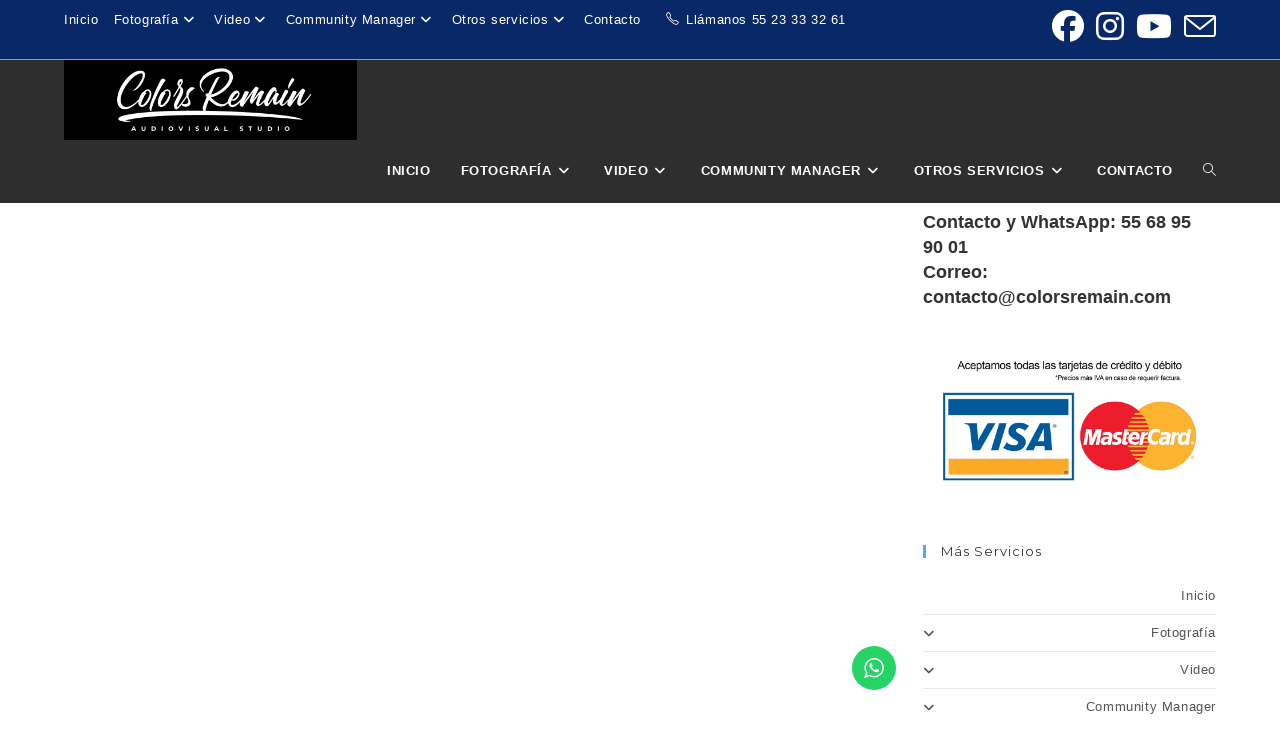

--- FILE ---
content_type: text/html; charset=UTF-8
request_url: https://colorsremain.com/animaciones-3d/
body_size: 18504
content:
<!DOCTYPE html>
<html class="html" lang="es">
<head>
<meta charset="UTF-8">
<link rel="profile" href="https://gmpg.org/xfn/11">
<meta name='robots' content='index, follow, max-image-preview:large, max-snippet:-1, max-video-preview:-1' />
<style>img:is([sizes="auto" i], [sizes^="auto," i]) { contain-intrinsic-size: 3000px 1500px }</style>
<meta name="viewport" content="width=device-width, initial-scale=1">
<!-- This site is optimized with the Yoast SEO plugin v26.6 - https://yoast.com/wordpress/plugins/seo/ -->
<title>Animaciones 3D - ColorsRemain | Medios Audiovisuales</title>
<link rel="canonical" href="https://colorsremain.com/animaciones-3d/" />
<meta property="og:locale" content="es_ES" />
<meta property="og:type" content="article" />
<meta property="og:title" content="Animaciones 3D - ColorsRemain | Medios Audiovisuales" />
<meta property="og:url" content="https://colorsremain.com/animaciones-3d/" />
<meta property="og:site_name" content="ColorsRemain | Medios Audiovisuales" />
<script type="application/ld+json" class="yoast-schema-graph">{"@context":"https://schema.org","@graph":[{"@type":"WebPage","@id":"https://colorsremain.com/animaciones-3d/","url":"https://colorsremain.com/animaciones-3d/","name":"Animaciones 3D - ColorsRemain | Medios Audiovisuales","isPartOf":{"@id":"https://colorsremain.com/#website"},"datePublished":"2021-08-24T22:31:49+00:00","breadcrumb":{"@id":"https://colorsremain.com/animaciones-3d/#breadcrumb"},"inLanguage":"es","potentialAction":[{"@type":"ReadAction","target":["https://colorsremain.com/animaciones-3d/"]}]},{"@type":"BreadcrumbList","@id":"https://colorsremain.com/animaciones-3d/#breadcrumb","itemListElement":[{"@type":"ListItem","position":1,"name":"Portada","item":"https://colorsremain.com/"},{"@type":"ListItem","position":2,"name":"Animaciones 3D"}]},{"@type":"WebSite","@id":"https://colorsremain.com/#website","url":"https://colorsremain.com/","name":"ColorsRemain | Medios Audiovisuales","description":"Creación de medios audiovisuales (Fotografía, Video, Animación, Community Manager","publisher":{"@id":"https://colorsremain.com/#organization"},"potentialAction":[{"@type":"SearchAction","target":{"@type":"EntryPoint","urlTemplate":"https://colorsremain.com/?s={search_term_string}"},"query-input":{"@type":"PropertyValueSpecification","valueRequired":true,"valueName":"search_term_string"}}],"inLanguage":"es"},{"@type":"Organization","@id":"https://colorsremain.com/#organization","name":"ColorsRemain | Medios Audiovisuales","url":"https://colorsremain.com/","logo":{"@type":"ImageObject","inLanguage":"es","@id":"https://colorsremain.com/#/schema/logo/image/","url":"https://colorsremain.com/wp-content/uploads/2023/03/cropped-cropped-Colors-Remain_Black.png","contentUrl":"https://colorsremain.com/wp-content/uploads/2023/03/cropped-cropped-Colors-Remain_Black.png","width":512,"height":140,"caption":"ColorsRemain | Medios Audiovisuales"},"image":{"@id":"https://colorsremain.com/#/schema/logo/image/"}}]}</script>
<!-- / Yoast SEO plugin. -->
<link rel='dns-prefetch' href='//fonts.googleapis.com' />
<link rel="alternate" type="application/rss+xml" title="ColorsRemain | Medios Audiovisuales &raquo; Feed" href="https://colorsremain.com/feed/" />
<link rel="alternate" type="application/rss+xml" title="ColorsRemain | Medios Audiovisuales &raquo; Feed de los comentarios" href="https://colorsremain.com/comments/feed/" />
<style>
.lazyload,
.lazyloading {
max-width: 100%;
}
</style>
<!-- <link rel='stylesheet' id='ht_ctc_main_css-css' href='https://colorsremain.com/wp-content/plugins/click-to-chat-for-whatsapp/new/inc/assets/css/main.css?ver=4.34' media='all' /> -->
<link rel="stylesheet" type="text/css" href="//colorsremain.com/wp-content/cache/wpfc-minified/jqc9atmt/47lrh.css" media="all"/>
<style id='classic-theme-styles-inline-css'>
/*! This file is auto-generated */
.wp-block-button__link{color:#fff;background-color:#32373c;border-radius:9999px;box-shadow:none;text-decoration:none;padding:calc(.667em + 2px) calc(1.333em + 2px);font-size:1.125em}.wp-block-file__button{background:#32373c;color:#fff;text-decoration:none}
</style>
<style id='global-styles-inline-css'>
:root{--wp--preset--aspect-ratio--square: 1;--wp--preset--aspect-ratio--4-3: 4/3;--wp--preset--aspect-ratio--3-4: 3/4;--wp--preset--aspect-ratio--3-2: 3/2;--wp--preset--aspect-ratio--2-3: 2/3;--wp--preset--aspect-ratio--16-9: 16/9;--wp--preset--aspect-ratio--9-16: 9/16;--wp--preset--color--black: #000000;--wp--preset--color--cyan-bluish-gray: #abb8c3;--wp--preset--color--white: #ffffff;--wp--preset--color--pale-pink: #f78da7;--wp--preset--color--vivid-red: #cf2e2e;--wp--preset--color--luminous-vivid-orange: #ff6900;--wp--preset--color--luminous-vivid-amber: #fcb900;--wp--preset--color--light-green-cyan: #7bdcb5;--wp--preset--color--vivid-green-cyan: #00d084;--wp--preset--color--pale-cyan-blue: #8ed1fc;--wp--preset--color--vivid-cyan-blue: #0693e3;--wp--preset--color--vivid-purple: #9b51e0;--wp--preset--gradient--vivid-cyan-blue-to-vivid-purple: linear-gradient(135deg,rgba(6,147,227,1) 0%,rgb(155,81,224) 100%);--wp--preset--gradient--light-green-cyan-to-vivid-green-cyan: linear-gradient(135deg,rgb(122,220,180) 0%,rgb(0,208,130) 100%);--wp--preset--gradient--luminous-vivid-amber-to-luminous-vivid-orange: linear-gradient(135deg,rgba(252,185,0,1) 0%,rgba(255,105,0,1) 100%);--wp--preset--gradient--luminous-vivid-orange-to-vivid-red: linear-gradient(135deg,rgba(255,105,0,1) 0%,rgb(207,46,46) 100%);--wp--preset--gradient--very-light-gray-to-cyan-bluish-gray: linear-gradient(135deg,rgb(238,238,238) 0%,rgb(169,184,195) 100%);--wp--preset--gradient--cool-to-warm-spectrum: linear-gradient(135deg,rgb(74,234,220) 0%,rgb(151,120,209) 20%,rgb(207,42,186) 40%,rgb(238,44,130) 60%,rgb(251,105,98) 80%,rgb(254,248,76) 100%);--wp--preset--gradient--blush-light-purple: linear-gradient(135deg,rgb(255,206,236) 0%,rgb(152,150,240) 100%);--wp--preset--gradient--blush-bordeaux: linear-gradient(135deg,rgb(254,205,165) 0%,rgb(254,45,45) 50%,rgb(107,0,62) 100%);--wp--preset--gradient--luminous-dusk: linear-gradient(135deg,rgb(255,203,112) 0%,rgb(199,81,192) 50%,rgb(65,88,208) 100%);--wp--preset--gradient--pale-ocean: linear-gradient(135deg,rgb(255,245,203) 0%,rgb(182,227,212) 50%,rgb(51,167,181) 100%);--wp--preset--gradient--electric-grass: linear-gradient(135deg,rgb(202,248,128) 0%,rgb(113,206,126) 100%);--wp--preset--gradient--midnight: linear-gradient(135deg,rgb(2,3,129) 0%,rgb(40,116,252) 100%);--wp--preset--font-size--small: 13px;--wp--preset--font-size--medium: 20px;--wp--preset--font-size--large: 36px;--wp--preset--font-size--x-large: 42px;--wp--preset--spacing--20: 0.44rem;--wp--preset--spacing--30: 0.67rem;--wp--preset--spacing--40: 1rem;--wp--preset--spacing--50: 1.5rem;--wp--preset--spacing--60: 2.25rem;--wp--preset--spacing--70: 3.38rem;--wp--preset--spacing--80: 5.06rem;--wp--preset--shadow--natural: 6px 6px 9px rgba(0, 0, 0, 0.2);--wp--preset--shadow--deep: 12px 12px 50px rgba(0, 0, 0, 0.4);--wp--preset--shadow--sharp: 6px 6px 0px rgba(0, 0, 0, 0.2);--wp--preset--shadow--outlined: 6px 6px 0px -3px rgba(255, 255, 255, 1), 6px 6px rgba(0, 0, 0, 1);--wp--preset--shadow--crisp: 6px 6px 0px rgba(0, 0, 0, 1);}:where(.is-layout-flex){gap: 0.5em;}:where(.is-layout-grid){gap: 0.5em;}body .is-layout-flex{display: flex;}.is-layout-flex{flex-wrap: wrap;align-items: center;}.is-layout-flex > :is(*, div){margin: 0;}body .is-layout-grid{display: grid;}.is-layout-grid > :is(*, div){margin: 0;}:where(.wp-block-columns.is-layout-flex){gap: 2em;}:where(.wp-block-columns.is-layout-grid){gap: 2em;}:where(.wp-block-post-template.is-layout-flex){gap: 1.25em;}:where(.wp-block-post-template.is-layout-grid){gap: 1.25em;}.has-black-color{color: var(--wp--preset--color--black) !important;}.has-cyan-bluish-gray-color{color: var(--wp--preset--color--cyan-bluish-gray) !important;}.has-white-color{color: var(--wp--preset--color--white) !important;}.has-pale-pink-color{color: var(--wp--preset--color--pale-pink) !important;}.has-vivid-red-color{color: var(--wp--preset--color--vivid-red) !important;}.has-luminous-vivid-orange-color{color: var(--wp--preset--color--luminous-vivid-orange) !important;}.has-luminous-vivid-amber-color{color: var(--wp--preset--color--luminous-vivid-amber) !important;}.has-light-green-cyan-color{color: var(--wp--preset--color--light-green-cyan) !important;}.has-vivid-green-cyan-color{color: var(--wp--preset--color--vivid-green-cyan) !important;}.has-pale-cyan-blue-color{color: var(--wp--preset--color--pale-cyan-blue) !important;}.has-vivid-cyan-blue-color{color: var(--wp--preset--color--vivid-cyan-blue) !important;}.has-vivid-purple-color{color: var(--wp--preset--color--vivid-purple) !important;}.has-black-background-color{background-color: var(--wp--preset--color--black) !important;}.has-cyan-bluish-gray-background-color{background-color: var(--wp--preset--color--cyan-bluish-gray) !important;}.has-white-background-color{background-color: var(--wp--preset--color--white) !important;}.has-pale-pink-background-color{background-color: var(--wp--preset--color--pale-pink) !important;}.has-vivid-red-background-color{background-color: var(--wp--preset--color--vivid-red) !important;}.has-luminous-vivid-orange-background-color{background-color: var(--wp--preset--color--luminous-vivid-orange) !important;}.has-luminous-vivid-amber-background-color{background-color: var(--wp--preset--color--luminous-vivid-amber) !important;}.has-light-green-cyan-background-color{background-color: var(--wp--preset--color--light-green-cyan) !important;}.has-vivid-green-cyan-background-color{background-color: var(--wp--preset--color--vivid-green-cyan) !important;}.has-pale-cyan-blue-background-color{background-color: var(--wp--preset--color--pale-cyan-blue) !important;}.has-vivid-cyan-blue-background-color{background-color: var(--wp--preset--color--vivid-cyan-blue) !important;}.has-vivid-purple-background-color{background-color: var(--wp--preset--color--vivid-purple) !important;}.has-black-border-color{border-color: var(--wp--preset--color--black) !important;}.has-cyan-bluish-gray-border-color{border-color: var(--wp--preset--color--cyan-bluish-gray) !important;}.has-white-border-color{border-color: var(--wp--preset--color--white) !important;}.has-pale-pink-border-color{border-color: var(--wp--preset--color--pale-pink) !important;}.has-vivid-red-border-color{border-color: var(--wp--preset--color--vivid-red) !important;}.has-luminous-vivid-orange-border-color{border-color: var(--wp--preset--color--luminous-vivid-orange) !important;}.has-luminous-vivid-amber-border-color{border-color: var(--wp--preset--color--luminous-vivid-amber) !important;}.has-light-green-cyan-border-color{border-color: var(--wp--preset--color--light-green-cyan) !important;}.has-vivid-green-cyan-border-color{border-color: var(--wp--preset--color--vivid-green-cyan) !important;}.has-pale-cyan-blue-border-color{border-color: var(--wp--preset--color--pale-cyan-blue) !important;}.has-vivid-cyan-blue-border-color{border-color: var(--wp--preset--color--vivid-cyan-blue) !important;}.has-vivid-purple-border-color{border-color: var(--wp--preset--color--vivid-purple) !important;}.has-vivid-cyan-blue-to-vivid-purple-gradient-background{background: var(--wp--preset--gradient--vivid-cyan-blue-to-vivid-purple) !important;}.has-light-green-cyan-to-vivid-green-cyan-gradient-background{background: var(--wp--preset--gradient--light-green-cyan-to-vivid-green-cyan) !important;}.has-luminous-vivid-amber-to-luminous-vivid-orange-gradient-background{background: var(--wp--preset--gradient--luminous-vivid-amber-to-luminous-vivid-orange) !important;}.has-luminous-vivid-orange-to-vivid-red-gradient-background{background: var(--wp--preset--gradient--luminous-vivid-orange-to-vivid-red) !important;}.has-very-light-gray-to-cyan-bluish-gray-gradient-background{background: var(--wp--preset--gradient--very-light-gray-to-cyan-bluish-gray) !important;}.has-cool-to-warm-spectrum-gradient-background{background: var(--wp--preset--gradient--cool-to-warm-spectrum) !important;}.has-blush-light-purple-gradient-background{background: var(--wp--preset--gradient--blush-light-purple) !important;}.has-blush-bordeaux-gradient-background{background: var(--wp--preset--gradient--blush-bordeaux) !important;}.has-luminous-dusk-gradient-background{background: var(--wp--preset--gradient--luminous-dusk) !important;}.has-pale-ocean-gradient-background{background: var(--wp--preset--gradient--pale-ocean) !important;}.has-electric-grass-gradient-background{background: var(--wp--preset--gradient--electric-grass) !important;}.has-midnight-gradient-background{background: var(--wp--preset--gradient--midnight) !important;}.has-small-font-size{font-size: var(--wp--preset--font-size--small) !important;}.has-medium-font-size{font-size: var(--wp--preset--font-size--medium) !important;}.has-large-font-size{font-size: var(--wp--preset--font-size--large) !important;}.has-x-large-font-size{font-size: var(--wp--preset--font-size--x-large) !important;}
:where(.wp-block-post-template.is-layout-flex){gap: 1.25em;}:where(.wp-block-post-template.is-layout-grid){gap: 1.25em;}
:where(.wp-block-columns.is-layout-flex){gap: 2em;}:where(.wp-block-columns.is-layout-grid){gap: 2em;}
:root :where(.wp-block-pullquote){font-size: 1.5em;line-height: 1.6;}
</style>
<!-- <link rel='stylesheet' id='font-awesome-css' href='https://colorsremain.com/wp-content/themes/oceanwp/assets/fonts/fontawesome/css/all.min.css?ver=6.7.2' media='all' /> -->
<!-- <link rel='stylesheet' id='simple-line-icons-css' href='https://colorsremain.com/wp-content/themes/oceanwp/assets/css/third/simple-line-icons.min.css?ver=2.4.0' media='all' /> -->
<!-- <link rel='stylesheet' id='oceanwp-style-css' href='https://colorsremain.com/wp-content/themes/oceanwp/assets/css/style.min.css?ver=1.7.2.1573578342' media='all' /> -->
<link rel="stylesheet" type="text/css" href="//colorsremain.com/wp-content/cache/wpfc-minified/1et4bnvi/47lrh.css" media="all"/>
<link rel='stylesheet' id='oceanwp-google-font-montserrat-css' href='//fonts.googleapis.com/css?family=Montserrat%3A100%2C200%2C300%2C400%2C500%2C600%2C700%2C800%2C900%2C100i%2C200i%2C300i%2C400i%2C500i%2C600i%2C700i%2C800i%2C900i&#038;subset=latin&#038;display=swap&#038;ver=6.8.3' media='all' />
<link rel='stylesheet' id='oceanwp-google-font-josefin-sans-css' href='//fonts.googleapis.com/css?family=Josefin+Sans%3A100%2C200%2C300%2C400%2C500%2C600%2C700%2C800%2C900%2C100i%2C200i%2C300i%2C400i%2C500i%2C600i%2C700i%2C800i%2C900i&#038;subset=latin&#038;display=swap&#038;ver=6.8.3' media='all' />
<!-- <link rel='stylesheet' id='msl-main-css' href='https://colorsremain.com/wp-content/plugins/master-slider/public/assets/css/masterslider.main.css?ver=3.11.0' media='all' /> -->
<!-- <link rel='stylesheet' id='msl-custom-css' href='https://colorsremain.com/wp-content/uploads/master-slider/custom.css?ver=5.8' media='all' /> -->
<!-- <link rel='stylesheet' id='elementor-frontend-css' href='https://colorsremain.com/wp-content/plugins/elementor/assets/css/frontend.min.css?ver=3.32.5' media='all' /> -->
<!-- <link rel='stylesheet' id='eael-general-css' href='https://colorsremain.com/wp-content/plugins/essential-addons-for-elementor-lite/assets/front-end/css/view/general.min.css?ver=6.5.4' media='all' /> -->
<!-- <link rel='stylesheet' id='oe-widgets-style-css' href='https://colorsremain.com/wp-content/plugins/ocean-extra/assets/css/widgets.css?ver=6.8.3' media='all' /> -->
<!-- <link rel='stylesheet' id='oss-social-share-style-css' href='https://colorsremain.com/wp-content/plugins/ocean-social-sharing/assets/css/style.min.css?ver=6.8.3' media='all' /> -->
<link rel="stylesheet" type="text/css" href="//colorsremain.com/wp-content/cache/wpfc-minified/23z6jhh1/47lrh.css" media="all"/>
<script src='//colorsremain.com/wp-content/cache/wpfc-minified/deu1gbb7/47lrh.js' type="text/javascript"></script>
<!-- <script src="https://colorsremain.com/wp-includes/js/jquery/jquery.min.js?ver=3.7.1" id="jquery-core-js"></script> -->
<!-- <script src="https://colorsremain.com/wp-includes/js/jquery/jquery-migrate.min.js?ver=3.4.1" id="jquery-migrate-js"></script> -->
<link rel="https://api.w.org/" href="https://colorsremain.com/wp-json/" /><link rel="alternate" title="JSON" type="application/json" href="https://colorsremain.com/wp-json/wp/v2/pages/3802" /><link rel="EditURI" type="application/rsd+xml" title="RSD" href="https://colorsremain.com/xmlrpc.php?rsd" />
<meta name="generator" content="WordPress 6.8.3" />
<link rel='shortlink' href='https://colorsremain.com/?p=3802' />
<link rel="alternate" title="oEmbed (JSON)" type="application/json+oembed" href="https://colorsremain.com/wp-json/oembed/1.0/embed?url=https%3A%2F%2Fcolorsremain.com%2Fanimaciones-3d%2F" />
<link rel="alternate" title="oEmbed (XML)" type="text/xml+oembed" href="https://colorsremain.com/wp-json/oembed/1.0/embed?url=https%3A%2F%2Fcolorsremain.com%2Fanimaciones-3d%2F&#038;format=xml" />
<script type="text/javascript">
( function () {
window.lae_fs = { can_use_premium_code: false};
} )();
</script>
<script>var ms_grabbing_curosr = 'https://colorsremain.com/wp-content/plugins/master-slider/public/assets/css/common/grabbing.cur', ms_grab_curosr = 'https://colorsremain.com/wp-content/plugins/master-slider/public/assets/css/common/grab.cur';</script>
<meta name="generator" content="MasterSlider 3.11.0 - Responsive Touch Image Slider | avt.li/msf" />
<script>
document.documentElement.className = document.documentElement.className.replace('no-js', 'js');
</script>
<style>
.no-js img.lazyload {
display: none;
}
figure.wp-block-image img.lazyloading {
min-width: 150px;
}
.lazyload,
.lazyloading {
--smush-placeholder-width: 100px;
--smush-placeholder-aspect-ratio: 1/1;
width: var(--smush-image-width, var(--smush-placeholder-width)) !important;
aspect-ratio: var(--smush-image-aspect-ratio, var(--smush-placeholder-aspect-ratio)) !important;
}
.lazyload, .lazyloading {
opacity: 0;
}
.lazyloaded {
opacity: 1;
transition: opacity 400ms;
transition-delay: 0ms;
}
</style>
<meta name="generator" content="Elementor 3.32.5; features: additional_custom_breakpoints; settings: css_print_method-external, google_font-enabled, font_display-swap">
<style>
.e-con.e-parent:nth-of-type(n+4):not(.e-lazyloaded):not(.e-no-lazyload),
.e-con.e-parent:nth-of-type(n+4):not(.e-lazyloaded):not(.e-no-lazyload) * {
background-image: none !important;
}
@media screen and (max-height: 1024px) {
.e-con.e-parent:nth-of-type(n+3):not(.e-lazyloaded):not(.e-no-lazyload),
.e-con.e-parent:nth-of-type(n+3):not(.e-lazyloaded):not(.e-no-lazyload) * {
background-image: none !important;
}
}
@media screen and (max-height: 640px) {
.e-con.e-parent:nth-of-type(n+2):not(.e-lazyloaded):not(.e-no-lazyload),
.e-con.e-parent:nth-of-type(n+2):not(.e-lazyloaded):not(.e-no-lazyload) * {
background-image: none !important;
}
}
</style>
<link rel="icon" href="https://colorsremain.com/wp-content/uploads/2023/03/cropped-Colors-Remain_Black-32x32.png" sizes="32x32" />
<link rel="icon" href="https://colorsremain.com/wp-content/uploads/2023/03/cropped-Colors-Remain_Black-192x192.png" sizes="192x192" />
<link rel="apple-touch-icon" href="https://colorsremain.com/wp-content/uploads/2023/03/cropped-Colors-Remain_Black-180x180.png" />
<meta name="msapplication-TileImage" content="https://colorsremain.com/wp-content/uploads/2023/03/cropped-Colors-Remain_Black-270x270.png" />
<style id="wp-custom-css">
/* Padding header menu items */#site-header.center-header #site-navigation-wrap .dropdown-menu >li >a{padding:0 28px}/* Blog entries */.blog-entry.grid-entry .blog-entry-header{margin:20px 0 20px}.blog-entry.grid-entry .blog-entry-inner{text-align:center}/* Single post title */.single-post h6.entry-title{text-align:center;margin:0}		</style>
<!-- OceanWP CSS -->
<style type="text/css">
/* Colors */a:hover,a.light:hover,.theme-heading .text::before,.theme-heading .text::after,#top-bar-content >a:hover,#top-bar-social li.oceanwp-email a:hover,#site-navigation-wrap .dropdown-menu >li >a:hover,#site-header.medium-header #medium-searchform button:hover,.oceanwp-mobile-menu-icon a:hover,.blog-entry.post .blog-entry-header .entry-title a:hover,.blog-entry.post .blog-entry-readmore a:hover,.blog-entry.thumbnail-entry .blog-entry-category a,ul.meta li a:hover,.dropcap,.single nav.post-navigation .nav-links .title,body .related-post-title a:hover,body #wp-calendar caption,body .contact-info-widget.default i,body .contact-info-widget.big-icons i,body .custom-links-widget .oceanwp-custom-links li a:hover,body .custom-links-widget .oceanwp-custom-links li a:hover:before,body .posts-thumbnails-widget li a:hover,body .social-widget li.oceanwp-email a:hover,.comment-author .comment-meta .comment-reply-link,#respond #cancel-comment-reply-link:hover,#footer-widgets .footer-box a:hover,#footer-bottom a:hover,#footer-bottom #footer-bottom-menu a:hover,.sidr a:hover,.sidr-class-dropdown-toggle:hover,.sidr-class-menu-item-has-children.active >a,.sidr-class-menu-item-has-children.active >a >.sidr-class-dropdown-toggle,input[type=checkbox]:checked:before{color:#52a7fe}.single nav.post-navigation .nav-links .title .owp-icon use,.blog-entry.post .blog-entry-readmore a:hover .owp-icon use,body .contact-info-widget.default .owp-icon use,body .contact-info-widget.big-icons .owp-icon use{stroke:#52a7fe}input[type="button"],input[type="reset"],input[type="submit"],button[type="submit"],.button,#site-navigation-wrap .dropdown-menu >li.btn >a >span,.thumbnail:hover i,.thumbnail:hover .link-post-svg-icon,.post-quote-content,.omw-modal .omw-close-modal,body .contact-info-widget.big-icons li:hover i,body .contact-info-widget.big-icons li:hover .owp-icon,body div.wpforms-container-full .wpforms-form input[type=submit],body div.wpforms-container-full .wpforms-form button[type=submit],body div.wpforms-container-full .wpforms-form .wpforms-page-button,.woocommerce-cart .wp-element-button,.woocommerce-checkout .wp-element-button,.wp-block-button__link{background-color:#52a7fe}.widget-title{border-color:#52a7fe}blockquote{border-color:#52a7fe}.wp-block-quote{border-color:#52a7fe}#searchform-dropdown{border-color:#52a7fe}.dropdown-menu .sub-menu{border-color:#52a7fe}.blog-entry.large-entry .blog-entry-readmore a:hover{border-color:#52a7fe}.oceanwp-newsletter-form-wrap input[type="email"]:focus{border-color:#52a7fe}.social-widget li.oceanwp-email a:hover{border-color:#52a7fe}#respond #cancel-comment-reply-link:hover{border-color:#52a7fe}body .contact-info-widget.big-icons li:hover i{border-color:#52a7fe}body .contact-info-widget.big-icons li:hover .owp-icon{border-color:#52a7fe}#footer-widgets .oceanwp-newsletter-form-wrap input[type="email"]:focus{border-color:#52a7fe}input[type="button"]:hover,input[type="reset"]:hover,input[type="submit"]:hover,button[type="submit"]:hover,input[type="button"]:focus,input[type="reset"]:focus,input[type="submit"]:focus,button[type="submit"]:focus,.button:hover,.button:focus,#site-navigation-wrap .dropdown-menu >li.btn >a:hover >span,.post-quote-author,.omw-modal .omw-close-modal:hover,body div.wpforms-container-full .wpforms-form input[type=submit]:hover,body div.wpforms-container-full .wpforms-form button[type=submit]:hover,body div.wpforms-container-full .wpforms-form .wpforms-page-button:hover,.woocommerce-cart .wp-element-button:hover,.woocommerce-checkout .wp-element-button:hover,.wp-block-button__link:hover{background-color:#367fec}table th,table td,hr,.content-area,body.content-left-sidebar #content-wrap .content-area,.content-left-sidebar .content-area,#top-bar-wrap,#site-header,#site-header.top-header #search-toggle,.dropdown-menu ul li,.centered-minimal-page-header,.blog-entry.post,.blog-entry.grid-entry .blog-entry-inner,.blog-entry.thumbnail-entry .blog-entry-bottom,.single-post .entry-title,.single .entry-share-wrap .entry-share,.single .entry-share,.single .entry-share ul li a,.single nav.post-navigation,.single nav.post-navigation .nav-links .nav-previous,#author-bio,#author-bio .author-bio-avatar,#author-bio .author-bio-social li a,#related-posts,#comments,.comment-body,#respond #cancel-comment-reply-link,#blog-entries .type-page,.page-numbers a,.page-numbers span:not(.elementor-screen-only),.page-links span,body #wp-calendar caption,body #wp-calendar th,body #wp-calendar tbody,body .contact-info-widget.default i,body .contact-info-widget.big-icons i,body .contact-info-widget.big-icons .owp-icon,body .contact-info-widget.default .owp-icon,body .posts-thumbnails-widget li,body .tagcloud a{border-color:#ffffff}body .theme-button,body input[type="submit"],body button[type="submit"],body button,body .button,body div.wpforms-container-full .wpforms-form input[type=submit],body div.wpforms-container-full .wpforms-form button[type=submit],body div.wpforms-container-full .wpforms-form .wpforms-page-button,.woocommerce-cart .wp-element-button,.woocommerce-checkout .wp-element-button,.wp-block-button__link{border-color:#ffffff}body .theme-button:hover,body input[type="submit"]:hover,body button[type="submit"]:hover,body button:hover,body .button:hover,body div.wpforms-container-full .wpforms-form input[type=submit]:hover,body div.wpforms-container-full .wpforms-form input[type=submit]:active,body div.wpforms-container-full .wpforms-form button[type=submit]:hover,body div.wpforms-container-full .wpforms-form button[type=submit]:active,body div.wpforms-container-full .wpforms-form .wpforms-page-button:hover,body div.wpforms-container-full .wpforms-form .wpforms-page-button:active,.woocommerce-cart .wp-element-button:hover,.woocommerce-checkout .wp-element-button:hover,.wp-block-button__link:hover{border-color:#ffffff}form input[type="text"],form input[type="password"],form input[type="email"],form input[type="url"],form input[type="date"],form input[type="month"],form input[type="time"],form input[type="datetime"],form input[type="datetime-local"],form input[type="week"],form input[type="number"],form input[type="search"],form input[type="tel"],form input[type="color"],form select,form textarea,.select2-container .select2-choice,.woocommerce .woocommerce-checkout .select2-container--default .select2-selection--single{border-color:#eeeeee}body div.wpforms-container-full .wpforms-form input[type=date],body div.wpforms-container-full .wpforms-form input[type=datetime],body div.wpforms-container-full .wpforms-form input[type=datetime-local],body div.wpforms-container-full .wpforms-form input[type=email],body div.wpforms-container-full .wpforms-form input[type=month],body div.wpforms-container-full .wpforms-form input[type=number],body div.wpforms-container-full .wpforms-form input[type=password],body div.wpforms-container-full .wpforms-form input[type=range],body div.wpforms-container-full .wpforms-form input[type=search],body div.wpforms-container-full .wpforms-form input[type=tel],body div.wpforms-container-full .wpforms-form input[type=text],body div.wpforms-container-full .wpforms-form input[type=time],body div.wpforms-container-full .wpforms-form input[type=url],body div.wpforms-container-full .wpforms-form input[type=week],body div.wpforms-container-full .wpforms-form select,body div.wpforms-container-full .wpforms-form textarea{border-color:#eeeeee}form input[type="text"]:focus,form input[type="password"]:focus,form input[type="email"]:focus,form input[type="tel"]:focus,form input[type="url"]:focus,form input[type="search"]:focus,form textarea:focus,.select2-drop-active,.select2-dropdown-open.select2-drop-above .select2-choice,.select2-dropdown-open.select2-drop-above .select2-choices,.select2-drop.select2-drop-above.select2-drop-active,.select2-container-active .select2-choice,.select2-container-active .select2-choices{border-color:#dddddd}body div.wpforms-container-full .wpforms-form input:focus,body div.wpforms-container-full .wpforms-form textarea:focus,body div.wpforms-container-full .wpforms-form select:focus{border-color:#dddddd}form input[type="text"],form input[type="password"],form input[type="email"],form input[type="url"],form input[type="date"],form input[type="month"],form input[type="time"],form input[type="datetime"],form input[type="datetime-local"],form input[type="week"],form input[type="number"],form input[type="search"],form input[type="tel"],form input[type="color"],form select,form textarea,.woocommerce .woocommerce-checkout .select2-container--default .select2-selection--single{background-color:#f5f5f5}body div.wpforms-container-full .wpforms-form input[type=date],body div.wpforms-container-full .wpforms-form input[type=datetime],body div.wpforms-container-full .wpforms-form input[type=datetime-local],body div.wpforms-container-full .wpforms-form input[type=email],body div.wpforms-container-full .wpforms-form input[type=month],body div.wpforms-container-full .wpforms-form input[type=number],body div.wpforms-container-full .wpforms-form input[type=password],body div.wpforms-container-full .wpforms-form input[type=range],body div.wpforms-container-full .wpforms-form input[type=search],body div.wpforms-container-full .wpforms-form input[type=tel],body div.wpforms-container-full .wpforms-form input[type=text],body div.wpforms-container-full .wpforms-form input[type=time],body div.wpforms-container-full .wpforms-form input[type=url],body div.wpforms-container-full .wpforms-form input[type=week],body div.wpforms-container-full .wpforms-form select,body div.wpforms-container-full .wpforms-form textarea{background-color:#f5f5f5}.page-header .page-header-title,.page-header.background-image-page-header .page-header-title{color:#ffffff}.site-breadcrumbs a,.background-image-page-header .site-breadcrumbs a{color:#ffffff}.site-breadcrumbs a .owp-icon use,.background-image-page-header .site-breadcrumbs a .owp-icon use{stroke:#ffffff}.site-breadcrumbs a:hover,.background-image-page-header .site-breadcrumbs a:hover{color:#52a7fe}.site-breadcrumbs a:hover .owp-icon use,.background-image-page-header .site-breadcrumbs a:hover .owp-icon use{stroke:#52a7fe}body{color:#282828}h1,h2,h3,h4,h5,h6,.theme-heading,.widget-title,.oceanwp-widget-recent-posts-title,.comment-reply-title,.entry-title,.sidebar-box .widget-title{color:#333333}/* OceanWP Style Settings CSS */.container{width:1400px}.theme-button,input[type="submit"],button[type="submit"],button,.button,body div.wpforms-container-full .wpforms-form input[type=submit],body div.wpforms-container-full .wpforms-form button[type=submit],body div.wpforms-container-full .wpforms-form .wpforms-page-button{border-style:solid}.theme-button,input[type="submit"],button[type="submit"],button,.button,body div.wpforms-container-full .wpforms-form input[type=submit],body div.wpforms-container-full .wpforms-form button[type=submit],body div.wpforms-container-full .wpforms-form .wpforms-page-button{border-width:1px}form input[type="text"],form input[type="password"],form input[type="email"],form input[type="url"],form input[type="date"],form input[type="month"],form input[type="time"],form input[type="datetime"],form input[type="datetime-local"],form input[type="week"],form input[type="number"],form input[type="search"],form input[type="tel"],form input[type="color"],form select,form textarea{padding:10px 12px 6px 12px}body div.wpforms-container-full .wpforms-form input[type=date],body div.wpforms-container-full .wpforms-form input[type=datetime],body div.wpforms-container-full .wpforms-form input[type=datetime-local],body div.wpforms-container-full .wpforms-form input[type=email],body div.wpforms-container-full .wpforms-form input[type=month],body div.wpforms-container-full .wpforms-form input[type=number],body div.wpforms-container-full .wpforms-form input[type=password],body div.wpforms-container-full .wpforms-form input[type=range],body div.wpforms-container-full .wpforms-form input[type=search],body div.wpforms-container-full .wpforms-form input[type=tel],body div.wpforms-container-full .wpforms-form input[type=text],body div.wpforms-container-full .wpforms-form input[type=time],body div.wpforms-container-full .wpforms-form input[type=url],body div.wpforms-container-full .wpforms-form input[type=week],body div.wpforms-container-full .wpforms-form select,body div.wpforms-container-full .wpforms-form textarea{padding:10px 12px 6px 12px;height:auto}form input[type="text"],form input[type="password"],form input[type="email"],form input[type="url"],form input[type="date"],form input[type="month"],form input[type="time"],form input[type="datetime"],form input[type="datetime-local"],form input[type="week"],form input[type="number"],form input[type="search"],form input[type="tel"],form input[type="color"],form select,form textarea,.woocommerce .woocommerce-checkout .select2-container--default .select2-selection--single{border-style:solid}body div.wpforms-container-full .wpforms-form input[type=date],body div.wpforms-container-full .wpforms-form input[type=datetime],body div.wpforms-container-full .wpforms-form input[type=datetime-local],body div.wpforms-container-full .wpforms-form input[type=email],body div.wpforms-container-full .wpforms-form input[type=month],body div.wpforms-container-full .wpforms-form input[type=number],body div.wpforms-container-full .wpforms-form input[type=password],body div.wpforms-container-full .wpforms-form input[type=range],body div.wpforms-container-full .wpforms-form input[type=search],body div.wpforms-container-full .wpforms-form input[type=tel],body div.wpforms-container-full .wpforms-form input[type=text],body div.wpforms-container-full .wpforms-form input[type=time],body div.wpforms-container-full .wpforms-form input[type=url],body div.wpforms-container-full .wpforms-form input[type=week],body div.wpforms-container-full .wpforms-form select,body div.wpforms-container-full .wpforms-form textarea{border-style:solid}form input[type="text"],form input[type="password"],form input[type="email"],form input[type="url"],form input[type="date"],form input[type="month"],form input[type="time"],form input[type="datetime"],form input[type="datetime-local"],form input[type="week"],form input[type="number"],form input[type="search"],form input[type="tel"],form input[type="color"],form select,form textarea{border-radius:3px}body div.wpforms-container-full .wpforms-form input[type=date],body div.wpforms-container-full .wpforms-form input[type=datetime],body div.wpforms-container-full .wpforms-form input[type=datetime-local],body div.wpforms-container-full .wpforms-form input[type=email],body div.wpforms-container-full .wpforms-form input[type=month],body div.wpforms-container-full .wpforms-form input[type=number],body div.wpforms-container-full .wpforms-form input[type=password],body div.wpforms-container-full .wpforms-form input[type=range],body div.wpforms-container-full .wpforms-form input[type=search],body div.wpforms-container-full .wpforms-form input[type=tel],body div.wpforms-container-full .wpforms-form input[type=text],body div.wpforms-container-full .wpforms-form input[type=time],body div.wpforms-container-full .wpforms-form input[type=url],body div.wpforms-container-full .wpforms-form input[type=week],body div.wpforms-container-full .wpforms-form select,body div.wpforms-container-full .wpforms-form textarea{border-radius:3px}#main #content-wrap,.separate-layout #main #content-wrap{padding-top:130px}/* Header */@media only screen and (max-width:959px){body.default-breakpoint #site-logo #site-logo-inner{height:7px}}@media only screen and (max-width:959px){body.default-breakpoint .oceanwp-mobile-menu-icon a,.mobile-menu-close{line-height:7px}}#site-logo #site-logo-inner,.oceanwp-social-menu .social-menu-inner,#site-header.full_screen-header .menu-bar-inner,.after-header-content .after-header-content-inner{height:62px}#site-navigation-wrap .dropdown-menu >li >a,#site-navigation-wrap .dropdown-menu >li >span.opl-logout-link,.oceanwp-mobile-menu-icon a,.mobile-menu-close,.after-header-content-inner >a{line-height:62px}#site-header-inner{padding:0 0 1px 0}#site-header,.has-transparent-header .is-sticky #site-header,.has-vh-transparent .is-sticky #site-header.vertical-header,#searchform-header-replace{background-color:#333333}#site-header.has-header-media .overlay-header-media{background-color:rgba(0,0,0,0.5)}#site-header.transparent-header{background-color:rgba(0,0,0,0.82)}#site-logo #site-logo-inner a img,#site-header.center-header #site-navigation-wrap .middle-site-logo a img{max-width:500px}#site-header #site-logo #site-logo-inner a img,#site-header.center-header #site-navigation-wrap .middle-site-logo a img{max-height:80px}#site-logo a.site-logo-text{color:#ffffff}#site-navigation-wrap .dropdown-menu >li >a,.oceanwp-mobile-menu-icon a,#searchform-header-replace-close{color:#ffffff}#site-navigation-wrap .dropdown-menu >li >a .owp-icon use,.oceanwp-mobile-menu-icon a .owp-icon use,#searchform-header-replace-close .owp-icon use{stroke:#ffffff}#site-navigation-wrap .dropdown-menu >.current-menu-item >a,#site-navigation-wrap .dropdown-menu >.current-menu-ancestor >a,#site-navigation-wrap .dropdown-menu >.current-menu-item >a:hover,#site-navigation-wrap .dropdown-menu >.current-menu-ancestor >a:hover{color:#ffffff}.dropdown-menu .sub-menu{min-width:119px}.dropdown-menu .sub-menu,#searchform-dropdown,.current-shop-items-dropdown{background-color:#1b1b1b}.dropdown-menu ul li.menu-item,.navigation >ul >li >ul.megamenu.sub-menu >li,.navigation .megamenu li ul.sub-menu{border-color:#111111}.dropdown-menu ul li a.menu-link{color:#ffffff}.dropdown-menu ul li a.menu-link .owp-icon use{stroke:#ffffff}.dropdown-menu ul li a.menu-link:hover{color:#ffffff}.dropdown-menu ul li a.menu-link:hover .owp-icon use{stroke:#ffffff}.dropdown-menu ul li a.menu-link:hover{background-color:#111111}#searchform-dropdown input{background-color:#1b1b1b}#searchform-dropdown input{color:#ffffff}#searchform-dropdown input{border-color:#000000}#searchform-dropdown input:focus{border-color:#000000}#site-logo.has-responsive-logo .responsive-logo-link img{max-height:28px}#mobile-dropdown{max-height:1000px}a.sidr-class-toggle-sidr-close{background-color:#222222}#sidr,#mobile-dropdown{background-color:#333333}body .sidr a,body .sidr-class-dropdown-toggle,#mobile-dropdown ul li a,#mobile-dropdown ul li a .dropdown-toggle,#mobile-fullscreen ul li a,#mobile-fullscreen .oceanwp-social-menu.simple-social ul li a{color:#ffffff}#mobile-fullscreen a.close .close-icon-inner,#mobile-fullscreen a.close .close-icon-inner::after{background-color:#ffffff}body .sidr-class-mobile-searchform input,body .sidr-class-mobile-searchform input:focus,#mobile-dropdown #mobile-menu-search form input,#mobile-fullscreen #mobile-search input,#mobile-fullscreen #mobile-search .search-text{color:#ffffff}body .sidr-class-mobile-searchform input,#mobile-dropdown #mobile-menu-search form input,#mobile-fullscreen #mobile-search input{border-color:#111111}body .sidr-class-mobile-searchform input:focus,#mobile-dropdown #mobile-menu-search form input:focus,#mobile-fullscreen #mobile-search input:focus{border-color:#000000}.sidr-class-mobile-searchform button,#mobile-dropdown #mobile-menu-search form button{color:#cccccc}.sidr-class-mobile-searchform button .owp-icon use,#mobile-dropdown #mobile-menu-search form button .owp-icon use{stroke:#cccccc}.sidr-class-mobile-searchform button:hover,#mobile-dropdown #mobile-menu-search form button:hover{color:#1e73be}.sidr-class-mobile-searchform button:hover .owp-icon use,#mobile-dropdown #mobile-menu-search form button:hover .owp-icon use{stroke:#1e73be}/* Topbar */#top-bar{padding:8px 0 28px 0}@media (max-width:768px){#top-bar{padding:0 0 10px 0}}@media (max-width:480px){#top-bar{padding:0 0 9px 0}}#top-bar-social li a{font-size:32px}@media (max-width:768px){#top-bar-social li a{font-size:24px}}@media (max-width:480px){#top-bar-social li a{font-size:24px}}@media (max-width:768px){#top-bar-social li a{padding:0 6px 0 7px}}#top-bar-social li a{color:#ffffff}#top-bar-social li a .owp-icon use{stroke:#ffffff}#top-bar-social li a:hover{color:#1399c1!important}#top-bar-social li a:hover .owp-icon use{stroke:#1399c1!important}#top-bar-wrap,.oceanwp-top-bar-sticky{background-color:#082868}#top-bar-wrap{border-color:#52a7fe}#top-bar-wrap,#top-bar-content strong{color:#ffffff}#top-bar-content a,#top-bar-social-alt a{color:#ffffff}#top-bar-content a:hover,#top-bar-social-alt a:hover{color:#13bbc1}/* Blog CSS */.blog-entry.post .blog-entry-header .entry-title a{color:#2d2d2d}.ocean-single-post-header ul.meta-item li a:hover{color:#333333}/* Footer Copyright */#footer-bottom{padding:25px 0 25px 0}#footer-bottom{background-color:#191919}#footer-bottom,#footer-bottom p{color:#969696}#footer-bottom a,#footer-bottom #footer-bottom-menu a{color:#686868}#footer-bottom a:hover,#footer-bottom #footer-bottom-menu a:hover{color:#1e73be}/* Typography */body{font-family:Arial,Helvetica,sans-serif;font-size:16px;line-height:1.8}h1,h2,h3,h4,h5,h6,.theme-heading,.widget-title,.oceanwp-widget-recent-posts-title,.comment-reply-title,.entry-title,.sidebar-box .widget-title{font-family:Montserrat;line-height:1.4}h1{font-family:Arial,Helvetica,sans-serif;font-size:20px;line-height:1.4}h2{font-family:Arial Black,Gadget,sans-serif;font-size:8px;line-height:1.1}h3{font-family:Arial,Helvetica,sans-serif;font-size:18px;line-height:1.4}h4{font-size:17px;line-height:1.4}h5{font-size:14px;line-height:1.4}h6{font-size:15px;line-height:1.4}.page-header .page-header-title,.page-header.background-image-page-header .page-header-title{font-size:32px;line-height:1.4}.page-header .page-subheading{font-size:15px;line-height:1.8}.site-breadcrumbs,.site-breadcrumbs a{font-size:13px;line-height:1.4}#top-bar-content,#top-bar-social-alt{font-size:13px;line-height:1.8;letter-spacing:.6px}#site-logo a.site-logo-text{font-size:24px;line-height:1.8;letter-spacing:.6px;font-weight:600;text-transform:uppercase}#site-navigation-wrap .dropdown-menu >li >a,#site-header.full_screen-header .fs-dropdown-menu >li >a,#site-header.top-header #site-navigation-wrap .dropdown-menu >li >a,#site-header.center-header #site-navigation-wrap .dropdown-menu >li >a,#site-header.medium-header #site-navigation-wrap .dropdown-menu >li >a,.oceanwp-mobile-menu-icon a{font-weight:600;text-transform:uppercase}.dropdown-menu ul li a.menu-link,#site-header.full_screen-header .fs-dropdown-menu ul.sub-menu li a{font-size:12px;line-height:1.2;letter-spacing:.6px}.sidr-class-dropdown-menu li a,a.sidr-class-toggle-sidr-close,#mobile-dropdown ul li a,body #mobile-fullscreen ul li a{font-size:15px;line-height:1.8}.blog-entry.post .blog-entry-header .entry-title a{font-family:'Josefin Sans';font-size:18px;line-height:1.4}.ocean-single-post-header .single-post-title{font-size:34px;line-height:1.4;letter-spacing:.6px}.ocean-single-post-header ul.meta-item li,.ocean-single-post-header ul.meta-item li a{font-size:13px;line-height:1.4;letter-spacing:.6px}.ocean-single-post-header .post-author-name,.ocean-single-post-header .post-author-name a{font-size:14px;line-height:1.4;letter-spacing:.6px}.ocean-single-post-header .post-author-description{font-size:12px;line-height:1.4;letter-spacing:.6px}.single-post .entry-title{font-family:'Josefin Sans';font-size:25px;line-height:1.2;letter-spacing:.1px;font-weight:400}.single-post ul.meta li,.single-post ul.meta li a{font-size:14px;line-height:1.4;letter-spacing:.6px}.sidebar-box .widget-title,.sidebar-box.widget_block .wp-block-heading{font-size:13px;line-height:1;letter-spacing:1px}#footer-widgets .footer-box .widget-title{font-size:13px;line-height:1;letter-spacing:1px}#footer-bottom #copyright{font-size:13px;line-height:1;letter-spacing:1px;text-transform:uppercase}#footer-bottom #footer-bottom-menu{font-size:11px;line-height:1;letter-spacing:1px;text-transform:uppercase}.woocommerce-store-notice.demo_store{line-height:2;letter-spacing:1.5px}.demo_store .woocommerce-store-notice__dismiss-link{line-height:2;letter-spacing:1.5px}.woocommerce ul.products li.product li.title h2,.woocommerce ul.products li.product li.title a{font-size:14px;line-height:1.5}.woocommerce ul.products li.product li.category,.woocommerce ul.products li.product li.category a{font-size:12px;line-height:1}.woocommerce ul.products li.product .price{font-size:18px;line-height:1}.woocommerce ul.products li.product .button,.woocommerce ul.products li.product .product-inner .added_to_cart{font-size:12px;line-height:1.5;letter-spacing:1px}.woocommerce ul.products li.owp-woo-cond-notice span,.woocommerce ul.products li.owp-woo-cond-notice a{font-size:16px;line-height:1;letter-spacing:1px;font-weight:600;text-transform:capitalize}.woocommerce div.product .product_title{font-size:24px;line-height:1.4;letter-spacing:.6px}.woocommerce div.product p.price{font-size:36px;line-height:1}.woocommerce .owp-btn-normal .summary form button.button,.woocommerce .owp-btn-big .summary form button.button,.woocommerce .owp-btn-very-big .summary form button.button{font-size:12px;line-height:1.5;letter-spacing:1px;text-transform:uppercase}.woocommerce div.owp-woo-single-cond-notice span,.woocommerce div.owp-woo-single-cond-notice a{font-size:18px;line-height:2;letter-spacing:1.5px;font-weight:600;text-transform:capitalize}.ocean-preloader--active .preloader-after-content{font-size:20px;line-height:1.8;letter-spacing:.6px}
</style>				<style type="text/css" id="c4wp-checkout-css">
.woocommerce-checkout .c4wp_captcha_field {
margin-bottom: 10px;
margin-top: 15px;
position: relative;
display: inline-block;
}
</style>
<style type="text/css" id="c4wp-v3-lp-form-css">
.login #login, .login #lostpasswordform {
min-width: 350px !important;
}
.wpforms-field-c4wp iframe {
width: 100% !important;
}
</style>
</head>
<body data-rsssl=1 class="wp-singular page-template-default page page-id-3802 wp-custom-logo wp-embed-responsive wp-theme-oceanwp wp-child-theme-oceanwp-child _masterslider _ms_version_3.11.0 oceanwp-theme dropdown-mobile has-transparent-header no-header-border default-breakpoint has-sidebar content-right-sidebar has-topbar page-header-disabled has-breadcrumbs has-blog-grid elementor-default elementor-kit-3546" itemscope="itemscope" itemtype="https://schema.org/WebPage">
<div id="outer-wrap" class="site clr">
<a class="skip-link screen-reader-text" href="#main">Ir al contenido</a>
<div id="wrap" class="clr">
<div id="top-bar-wrap" class="clr">
<div id="top-bar" class="clr container">
<div id="top-bar-inner" class="clr">
<div id="top-bar-content" class="clr has-content top-bar-left">
<div id="top-bar-nav" class="navigation clr">
<ul id="menu-menu-superior" class="top-bar-menu dropdown-menu sf-menu"><li id="menu-item-14" class="menu-item menu-item-type-custom menu-item-object-custom menu-item-home menu-item-14"><a href="https://colorsremain.com/" class="menu-link">Inicio</a></li><li id="menu-item-3712" class="menu-item menu-item-type-post_type menu-item-object-page menu-item-has-children dropdown menu-item-3712"><a href="https://colorsremain.com/fotografia/" class="menu-link">Fotografía<i class="nav-arrow fa fa-angle-down" aria-hidden="true" role="img"></i></a>
<ul class="sub-menu">
<li id="menu-item-3837" class="menu-item menu-item-type-post_type menu-item-object-page menu-item-has-children dropdown menu-item-3837"><a href="https://colorsremain.com/fotografia-y-video-para-sociales/" class="menu-link">Sociales<i class="nav-arrow fa fa-angle-right" aria-hidden="true" role="img"></i></a>
<ul class="sub-menu">
<li id="menu-item-3937" class="menu-item menu-item-type-post_type menu-item-object-page menu-item-3937"><a href="https://colorsremain.com/costos-fotografia-y-video-para-bodas/" class="menu-link">Bodas</a></li>		<li id="menu-item-3838" class="menu-item menu-item-type-post_type menu-item-object-page menu-item-3838"><a href="https://colorsremain.com/fotografia-y-video-para-xv-anos/" class="menu-link">XV años</a></li>		<li id="menu-item-3833" class="menu-item menu-item-type-post_type menu-item-object-page menu-item-3833"><a href="https://colorsremain.com/fotografia-y-video-para-bautizos/" class="menu-link">Bautizos</a></li>		<li id="menu-item-3836" class="menu-item menu-item-type-post_type menu-item-object-page menu-item-3836"><a href="https://colorsremain.com/fotografia-y-video-para-primera-comunion/" class="menu-link">Primera Comunión</a></li>	</ul>
</li>	<li id="menu-item-3826" class="menu-item menu-item-type-post_type menu-item-object-page menu-item-3826"><a href="https://colorsremain.com/fotografia-de-producto/" class="menu-link">Producto</a></li>	<li id="menu-item-3831" class="menu-item menu-item-type-post_type menu-item-object-page menu-item-3831"><a href="https://colorsremain.com/fotografia-publicitaria/" class="menu-link">Publicitaria</a></li>	<li id="menu-item-3827" class="menu-item menu-item-type-post_type menu-item-object-page menu-item-has-children dropdown menu-item-3827"><a href="https://colorsremain.com/fotografia-para-bebes/" class="menu-link">Bebés<i class="nav-arrow fa fa-angle-right" aria-hidden="true" role="img"></i></a>
<ul class="sub-menu">
<li id="menu-item-3829" class="menu-item menu-item-type-post_type menu-item-object-page menu-item-3829"><a href="https://colorsremain.com/fotografia-para-bebes-recien-nacidos-new-born/" class="menu-link">Recién nacidos (New born)</a></li>		<li id="menu-item-3828" class="menu-item menu-item-type-post_type menu-item-object-page menu-item-3828"><a href="https://colorsremain.com/fotografia-para-bebes-smash-the-cake/" class="menu-link">Smash the Cake</a></li>	</ul>
</li>	<li id="menu-item-3842" class="menu-item menu-item-type-post_type menu-item-object-page menu-item-has-children dropdown menu-item-3842"><a href="https://colorsremain.com/sesiones-fotograficas/" class="menu-link">Sesiones<i class="nav-arrow fa fa-angle-right" aria-hidden="true" role="img"></i></a>
<ul class="sub-menu">
<li id="menu-item-3840" class="menu-item menu-item-type-post_type menu-item-object-page menu-item-3840"><a href="https://colorsremain.com/sesion-fotografica-familiar/" class="menu-link">Sesión familiar</a></li>		<li id="menu-item-3839" class="menu-item menu-item-type-post_type menu-item-object-page menu-item-3839"><a href="https://colorsremain.com/sesion-de-modelo-en-estudio/" class="menu-link">Modelo en estudio</a></li>		<li id="menu-item-3847" class="menu-item menu-item-type-post_type menu-item-object-page menu-item-3847"><a href="https://colorsremain.com/sesion-de-modelo-en-locacion/" class="menu-link">Modelo en locación</a></li>	</ul>
</li>	<li id="menu-item-3824" class="menu-item menu-item-type-post_type menu-item-object-page menu-item-3824"><a href="https://colorsremain.com/fotografia-de-mascotas/" class="menu-link">Mascotas</a></li>	<li id="menu-item-3835" class="menu-item menu-item-type-post_type menu-item-object-page menu-item-3835"><a href="https://colorsremain.com/fotografia-y-video-para-graduaciones/" class="menu-link">Graduaciones</a></li>	<li id="menu-item-3823" class="menu-item menu-item-type-post_type menu-item-object-page menu-item-3823"><a href="https://colorsremain.com/fotografia-de-eventos/" class="menu-link">Eventos</a></li>	<li id="menu-item-3832" class="menu-item menu-item-type-post_type menu-item-object-page menu-item-3832"><a href="https://colorsremain.com/fotografia-publicitaria-de-locacion/" class="menu-link">Publicitaria de locación</a></li></ul>
</li><li id="menu-item-3848" class="menu-item menu-item-type-post_type menu-item-object-page menu-item-has-children dropdown menu-item-3848"><a href="https://colorsremain.com/video/" class="menu-link">Video<i class="nav-arrow fa fa-angle-down" aria-hidden="true" role="img"></i></a>
<ul class="sub-menu">
<li id="menu-item-3858" class="menu-item menu-item-type-post_type menu-item-object-page menu-item-has-children dropdown menu-item-3858"><a href="https://colorsremain.com/fotografia-y-video-para-sociales/" class="menu-link">Sociales<i class="nav-arrow fa fa-angle-right" aria-hidden="true" role="img"></i></a>
<ul class="sub-menu">
<li id="menu-item-3855" class="menu-item menu-item-type-post_type menu-item-object-page menu-item-3855"><a href="https://colorsremain.com/costos-fotografia-y-video-para-bodas/" class="menu-link">Bodas</a></li>		<li id="menu-item-3859" class="menu-item menu-item-type-post_type menu-item-object-page menu-item-3859"><a href="https://colorsremain.com/fotografia-y-video-para-xv-anos/" class="menu-link">XV años</a></li>		<li id="menu-item-3854" class="menu-item menu-item-type-post_type menu-item-object-page menu-item-3854"><a href="https://colorsremain.com/fotografia-y-video-para-bautizos/" class="menu-link">Bautizos</a></li>		<li id="menu-item-3857" class="menu-item menu-item-type-post_type menu-item-object-page menu-item-3857"><a href="https://colorsremain.com/fotografia-y-video-para-primera-comunion/" class="menu-link">Primera Comunión</a></li>	</ul>
</li>	<li id="menu-item-3850" class="menu-item menu-item-type-post_type menu-item-object-page menu-item-3850"><a href="https://colorsremain.com/video-de-producto/" class="menu-link">Producto</a></li>	<li id="menu-item-3851" class="menu-item menu-item-type-post_type menu-item-object-page menu-item-3851"><a href="https://colorsremain.com/videos-publicitario/" class="menu-link">Publicitario</a></li>	<li id="menu-item-3849" class="menu-item menu-item-type-post_type menu-item-object-page menu-item-3849"><a href="https://colorsremain.com/video-de-eventos/" class="menu-link">Eventos</a></li>	<li id="menu-item-3856" class="menu-item menu-item-type-post_type menu-item-object-page menu-item-3856"><a href="https://colorsremain.com/fotografia-y-video-para-graduaciones/" class="menu-link">Graduaciones</a></li>	<li id="menu-item-3853" class="menu-item menu-item-type-post_type menu-item-object-page menu-item-3853"><a href="https://colorsremain.com/videoclips-musicales/" class="menu-link">Videoclips musicales</a></li></ul>
</li><li id="menu-item-3866" class="menu-item menu-item-type-post_type menu-item-object-page current-menu-ancestor current-menu-parent current_page_parent current_page_ancestor menu-item-has-children dropdown menu-item-3866"><a href="https://colorsremain.com/community-manager/" class="menu-link">Community Manager<i class="nav-arrow fa fa-angle-down" aria-hidden="true" role="img"></i></a>
<ul class="sub-menu">
<li id="menu-item-3862" class="menu-item menu-item-type-post_type menu-item-object-page menu-item-3862"><a href="https://colorsremain.com/animaciones-2d/" class="menu-link">Animaciones 2D</a></li>	<li id="menu-item-3863" class="menu-item menu-item-type-post_type menu-item-object-page current-menu-item page_item page-item-3802 current_page_item menu-item-3863"><a href="https://colorsremain.com/animaciones-3d/" class="menu-link">Animaciones 3D</a></li>	<li id="menu-item-3860" class="menu-item menu-item-type-post_type menu-item-object-page menu-item-3860"><a href="https://colorsremain.com/animacion-de-logotipos/" class="menu-link">Animación de logotipos</a></li>	<li id="menu-item-3864" class="menu-item menu-item-type-post_type menu-item-object-page menu-item-3864"><a href="https://colorsremain.com/banners-animados/" class="menu-link">Banners animados</a></li>	<li id="menu-item-3868" class="menu-item menu-item-type-post_type menu-item-object-page menu-item-3868"><a href="https://colorsremain.com/presentaciones-animadas/" class="menu-link">Presentaciones animadas</a></li>	<li id="menu-item-3867" class="menu-item menu-item-type-post_type menu-item-object-page menu-item-3867"><a href="https://colorsremain.com/fotografia-para-redes-sociales/" class="menu-link">Fotografía para redes sociales</a></li>	<li id="menu-item-3871" class="menu-item menu-item-type-post_type menu-item-object-page menu-item-3871"><a href="https://colorsremain.com/videos-cortos-para-redes-sociales/" class="menu-link">Videos cortos para redes sociales</a></li>	<li id="menu-item-3865" class="menu-item menu-item-type-post_type menu-item-object-page menu-item-3865"><a href="https://colorsremain.com/catalogos-de-productos-con-fotografias/" class="menu-link">Catálogo de productos</a></li></ul>
</li><li id="menu-item-3873" class="menu-item menu-item-type-post_type menu-item-object-page menu-item-has-children dropdown menu-item-3873"><a href="https://colorsremain.com/otros-servicios/" class="menu-link">Otros servicios<i class="nav-arrow fa fa-angle-down" aria-hidden="true" role="img"></i></a>
<ul class="sub-menu">
<li id="menu-item-3874" class="menu-item menu-item-type-post_type menu-item-object-page menu-item-3874"><a href="https://colorsremain.com/photobook-albumes-impresos/" class="menu-link">Photobook (Álbumes impresos)</a></li>	<li id="menu-item-3872" class="menu-item menu-item-type-post_type menu-item-object-page menu-item-3872"><a href="https://colorsremain.com/impresion-de-fotografias-de-gran-formato-enmarcadas/" class="menu-link">Impresión de fotografías de gran formato</a></li>	<li id="menu-item-3875" class="menu-item menu-item-type-post_type menu-item-object-page menu-item-3875"><a href="https://colorsremain.com/restauracion-de-fotografias-antiguas/" class="menu-link">Restauración de fotografías antiguas</a></li></ul>
</li><li id="menu-item-318" class="menu-item menu-item-type-post_type menu-item-object-page menu-item-318"><a href="https://colorsremain.com/contacto/" class="menu-link">Contacto</a></li></ul>
</div>
<span class="topbar-content">
<i class="icon-phone" style="margin: 0 7px 0 0;color: #ffffff"></i>Llámanos  55 23 33 32 61
</span>
</div><!-- #top-bar-content -->
<div id="top-bar-social" class="clr top-bar-right">
<ul class="clr" aria-label="Enlaces sociales">
<li class="oceanwp-facebook"><a href="https://www.facebook.com/ColorsRemain/" aria-label="Facebook (se abre en una nueva pestaña)" target="_blank" rel="noopener noreferrer"><i class=" fab fa-facebook" aria-hidden="true" role="img"></i></a></li><li class="oceanwp-instagram"><a href="https://www.instagram.com/colorsremain/" aria-label="Instagram (se abre en una nueva pestaña)" target="_blank" rel="noopener noreferrer"><i class=" fab fa-instagram" aria-hidden="true" role="img"></i></a></li><li class="oceanwp-youtube"><a href="https://www.youtube.com/user/ColorsRemain/" aria-label="YouTube (se abre en una nueva pestaña)" target="_blank" rel="noopener noreferrer"><i class=" fab fa-youtube" aria-hidden="true" role="img"></i></a></li><li class="oceanwp-email"><a href="mailto:c&#111;nt&#97;&#99;&#116;&#111;&#64;c&#111;l&#111;r&#115;&#114;e&#109;ain&#46;co&#109;" aria-label="Enviar por correo electrónico (se abre en tu aplicación)" target="_self"><i class=" icon-envelope" aria-hidden="true" role="img"></i></a></li>
</ul>
</div><!-- #top-bar-social -->
</div><!-- #top-bar-inner -->
</div><!-- #top-bar -->
</div><!-- #top-bar-wrap -->
<div id="transparent-header-wrap" class="clr">
<header id="site-header" class="transparent-header clr" data-height="62" itemscope="itemscope" itemtype="https://schema.org/WPHeader" role="banner">
<div id="site-header-inner" class="clr container">
<div id="site-logo" class="clr has-responsive-logo" itemscope itemtype="https://schema.org/Brand" >
<div id="site-logo-inner" class="clr">
<a href="https://colorsremain.com/" class="custom-logo-link" rel="home"><img width="512" height="140" data-src="https://colorsremain.com/wp-content/uploads/2023/03/cropped-cropped-Colors-Remain_Black.png" class="custom-logo lazyload" alt="ColorsRemain | Medios Audiovisuales" decoding="async" data-srcset="https://colorsremain.com/wp-content/uploads/2023/03/cropped-cropped-Colors-Remain_Black.png 1x, https://colorsremain.com/wp-content/uploads/2023/03/cropped-cropped-Colors-Remain_Black.png 2x" data-sizes="(max-width: 512px) 100vw, 512px" src="[data-uri]" style="--smush-placeholder-width: 512px; --smush-placeholder-aspect-ratio: 512/140;" /></a><a href="https://colorsremain.com/" class="responsive-logo-link" rel="home"><img data-src="https://colorsremain.com/wp-content/uploads/2023/03/cropped-cropped-Colors-Remain_Black.png" class="responsive-logo lazyload" width="512" height="140" alt="" src="[data-uri]" style="--smush-placeholder-width: 512px; --smush-placeholder-aspect-ratio: 512/140;" /></a>
</div><!-- #site-logo-inner -->
</div><!-- #site-logo -->
<div id="site-navigation-wrap" class="no-top-border clr">
<nav id="site-navigation" class="navigation main-navigation clr" itemscope="itemscope" itemtype="https://schema.org/SiteNavigationElement" role="navigation" >
<ul id="menu-menu-superior-1" class="main-menu dropdown-menu sf-menu"><li class="menu-item menu-item-type-custom menu-item-object-custom menu-item-home menu-item-14"><a href="https://colorsremain.com/" class="menu-link"><span class="text-wrap">Inicio</span></a></li><li class="menu-item menu-item-type-post_type menu-item-object-page menu-item-has-children dropdown menu-item-3712"><a href="https://colorsremain.com/fotografia/" class="menu-link"><span class="text-wrap">Fotografía<i class="nav-arrow fa fa-angle-down" aria-hidden="true" role="img"></i></span></a>
<ul class="sub-menu">
<li class="menu-item menu-item-type-post_type menu-item-object-page menu-item-has-children dropdown menu-item-3837"><a href="https://colorsremain.com/fotografia-y-video-para-sociales/" class="menu-link"><span class="text-wrap">Sociales<i class="nav-arrow fa fa-angle-right" aria-hidden="true" role="img"></i></span></a>
<ul class="sub-menu">
<li class="menu-item menu-item-type-post_type menu-item-object-page menu-item-3937"><a href="https://colorsremain.com/costos-fotografia-y-video-para-bodas/" class="menu-link"><span class="text-wrap">Bodas</span></a></li>		<li class="menu-item menu-item-type-post_type menu-item-object-page menu-item-3838"><a href="https://colorsremain.com/fotografia-y-video-para-xv-anos/" class="menu-link"><span class="text-wrap">XV años</span></a></li>		<li class="menu-item menu-item-type-post_type menu-item-object-page menu-item-3833"><a href="https://colorsremain.com/fotografia-y-video-para-bautizos/" class="menu-link"><span class="text-wrap">Bautizos</span></a></li>		<li class="menu-item menu-item-type-post_type menu-item-object-page menu-item-3836"><a href="https://colorsremain.com/fotografia-y-video-para-primera-comunion/" class="menu-link"><span class="text-wrap">Primera Comunión</span></a></li>	</ul>
</li>	<li class="menu-item menu-item-type-post_type menu-item-object-page menu-item-3826"><a href="https://colorsremain.com/fotografia-de-producto/" class="menu-link"><span class="text-wrap">Producto</span></a></li>	<li class="menu-item menu-item-type-post_type menu-item-object-page menu-item-3831"><a href="https://colorsremain.com/fotografia-publicitaria/" class="menu-link"><span class="text-wrap">Publicitaria</span></a></li>	<li class="menu-item menu-item-type-post_type menu-item-object-page menu-item-has-children dropdown menu-item-3827"><a href="https://colorsremain.com/fotografia-para-bebes/" class="menu-link"><span class="text-wrap">Bebés<i class="nav-arrow fa fa-angle-right" aria-hidden="true" role="img"></i></span></a>
<ul class="sub-menu">
<li class="menu-item menu-item-type-post_type menu-item-object-page menu-item-3829"><a href="https://colorsremain.com/fotografia-para-bebes-recien-nacidos-new-born/" class="menu-link"><span class="text-wrap">Recién nacidos (New born)</span></a></li>		<li class="menu-item menu-item-type-post_type menu-item-object-page menu-item-3828"><a href="https://colorsremain.com/fotografia-para-bebes-smash-the-cake/" class="menu-link"><span class="text-wrap">Smash the Cake</span></a></li>	</ul>
</li>	<li class="menu-item menu-item-type-post_type menu-item-object-page menu-item-has-children dropdown menu-item-3842"><a href="https://colorsremain.com/sesiones-fotograficas/" class="menu-link"><span class="text-wrap">Sesiones<i class="nav-arrow fa fa-angle-right" aria-hidden="true" role="img"></i></span></a>
<ul class="sub-menu">
<li class="menu-item menu-item-type-post_type menu-item-object-page menu-item-3840"><a href="https://colorsremain.com/sesion-fotografica-familiar/" class="menu-link"><span class="text-wrap">Sesión familiar</span></a></li>		<li class="menu-item menu-item-type-post_type menu-item-object-page menu-item-3839"><a href="https://colorsremain.com/sesion-de-modelo-en-estudio/" class="menu-link"><span class="text-wrap">Modelo en estudio</span></a></li>		<li class="menu-item menu-item-type-post_type menu-item-object-page menu-item-3847"><a href="https://colorsremain.com/sesion-de-modelo-en-locacion/" class="menu-link"><span class="text-wrap">Modelo en locación</span></a></li>	</ul>
</li>	<li class="menu-item menu-item-type-post_type menu-item-object-page menu-item-3824"><a href="https://colorsremain.com/fotografia-de-mascotas/" class="menu-link"><span class="text-wrap">Mascotas</span></a></li>	<li class="menu-item menu-item-type-post_type menu-item-object-page menu-item-3835"><a href="https://colorsremain.com/fotografia-y-video-para-graduaciones/" class="menu-link"><span class="text-wrap">Graduaciones</span></a></li>	<li class="menu-item menu-item-type-post_type menu-item-object-page menu-item-3823"><a href="https://colorsremain.com/fotografia-de-eventos/" class="menu-link"><span class="text-wrap">Eventos</span></a></li>	<li class="menu-item menu-item-type-post_type menu-item-object-page menu-item-3832"><a href="https://colorsremain.com/fotografia-publicitaria-de-locacion/" class="menu-link"><span class="text-wrap">Publicitaria de locación</span></a></li></ul>
</li><li class="menu-item menu-item-type-post_type menu-item-object-page menu-item-has-children dropdown menu-item-3848"><a href="https://colorsremain.com/video/" class="menu-link"><span class="text-wrap">Video<i class="nav-arrow fa fa-angle-down" aria-hidden="true" role="img"></i></span></a>
<ul class="sub-menu">
<li class="menu-item menu-item-type-post_type menu-item-object-page menu-item-has-children dropdown menu-item-3858"><a href="https://colorsremain.com/fotografia-y-video-para-sociales/" class="menu-link"><span class="text-wrap">Sociales<i class="nav-arrow fa fa-angle-right" aria-hidden="true" role="img"></i></span></a>
<ul class="sub-menu">
<li class="menu-item menu-item-type-post_type menu-item-object-page menu-item-3855"><a href="https://colorsremain.com/costos-fotografia-y-video-para-bodas/" class="menu-link"><span class="text-wrap">Bodas</span></a></li>		<li class="menu-item menu-item-type-post_type menu-item-object-page menu-item-3859"><a href="https://colorsremain.com/fotografia-y-video-para-xv-anos/" class="menu-link"><span class="text-wrap">XV años</span></a></li>		<li class="menu-item menu-item-type-post_type menu-item-object-page menu-item-3854"><a href="https://colorsremain.com/fotografia-y-video-para-bautizos/" class="menu-link"><span class="text-wrap">Bautizos</span></a></li>		<li class="menu-item menu-item-type-post_type menu-item-object-page menu-item-3857"><a href="https://colorsremain.com/fotografia-y-video-para-primera-comunion/" class="menu-link"><span class="text-wrap">Primera Comunión</span></a></li>	</ul>
</li>	<li class="menu-item menu-item-type-post_type menu-item-object-page menu-item-3850"><a href="https://colorsremain.com/video-de-producto/" class="menu-link"><span class="text-wrap">Producto</span></a></li>	<li class="menu-item menu-item-type-post_type menu-item-object-page menu-item-3851"><a href="https://colorsremain.com/videos-publicitario/" class="menu-link"><span class="text-wrap">Publicitario</span></a></li>	<li class="menu-item menu-item-type-post_type menu-item-object-page menu-item-3849"><a href="https://colorsremain.com/video-de-eventos/" class="menu-link"><span class="text-wrap">Eventos</span></a></li>	<li class="menu-item menu-item-type-post_type menu-item-object-page menu-item-3856"><a href="https://colorsremain.com/fotografia-y-video-para-graduaciones/" class="menu-link"><span class="text-wrap">Graduaciones</span></a></li>	<li class="menu-item menu-item-type-post_type menu-item-object-page menu-item-3853"><a href="https://colorsremain.com/videoclips-musicales/" class="menu-link"><span class="text-wrap">Videoclips musicales</span></a></li></ul>
</li><li class="menu-item menu-item-type-post_type menu-item-object-page current-menu-ancestor current-menu-parent current_page_parent current_page_ancestor menu-item-has-children dropdown menu-item-3866"><a href="https://colorsremain.com/community-manager/" class="menu-link"><span class="text-wrap">Community Manager<i class="nav-arrow fa fa-angle-down" aria-hidden="true" role="img"></i></span></a>
<ul class="sub-menu">
<li class="menu-item menu-item-type-post_type menu-item-object-page menu-item-3862"><a href="https://colorsremain.com/animaciones-2d/" class="menu-link"><span class="text-wrap">Animaciones 2D</span></a></li>	<li class="menu-item menu-item-type-post_type menu-item-object-page current-menu-item page_item page-item-3802 current_page_item menu-item-3863"><a href="https://colorsremain.com/animaciones-3d/" class="menu-link"><span class="text-wrap">Animaciones 3D</span></a></li>	<li class="menu-item menu-item-type-post_type menu-item-object-page menu-item-3860"><a href="https://colorsremain.com/animacion-de-logotipos/" class="menu-link"><span class="text-wrap">Animación de logotipos</span></a></li>	<li class="menu-item menu-item-type-post_type menu-item-object-page menu-item-3864"><a href="https://colorsremain.com/banners-animados/" class="menu-link"><span class="text-wrap">Banners animados</span></a></li>	<li class="menu-item menu-item-type-post_type menu-item-object-page menu-item-3868"><a href="https://colorsremain.com/presentaciones-animadas/" class="menu-link"><span class="text-wrap">Presentaciones animadas</span></a></li>	<li class="menu-item menu-item-type-post_type menu-item-object-page menu-item-3867"><a href="https://colorsremain.com/fotografia-para-redes-sociales/" class="menu-link"><span class="text-wrap">Fotografía para redes sociales</span></a></li>	<li class="menu-item menu-item-type-post_type menu-item-object-page menu-item-3871"><a href="https://colorsremain.com/videos-cortos-para-redes-sociales/" class="menu-link"><span class="text-wrap">Videos cortos para redes sociales</span></a></li>	<li class="menu-item menu-item-type-post_type menu-item-object-page menu-item-3865"><a href="https://colorsremain.com/catalogos-de-productos-con-fotografias/" class="menu-link"><span class="text-wrap">Catálogo de productos</span></a></li></ul>
</li><li class="menu-item menu-item-type-post_type menu-item-object-page menu-item-has-children dropdown menu-item-3873"><a href="https://colorsremain.com/otros-servicios/" class="menu-link"><span class="text-wrap">Otros servicios<i class="nav-arrow fa fa-angle-down" aria-hidden="true" role="img"></i></span></a>
<ul class="sub-menu">
<li class="menu-item menu-item-type-post_type menu-item-object-page menu-item-3874"><a href="https://colorsremain.com/photobook-albumes-impresos/" class="menu-link"><span class="text-wrap">Photobook (Álbumes impresos)</span></a></li>	<li class="menu-item menu-item-type-post_type menu-item-object-page menu-item-3872"><a href="https://colorsremain.com/impresion-de-fotografias-de-gran-formato-enmarcadas/" class="menu-link"><span class="text-wrap">Impresión de fotografías de gran formato</span></a></li>	<li class="menu-item menu-item-type-post_type menu-item-object-page menu-item-3875"><a href="https://colorsremain.com/restauracion-de-fotografias-antiguas/" class="menu-link"><span class="text-wrap">Restauración de fotografías antiguas</span></a></li></ul>
</li><li class="menu-item menu-item-type-post_type menu-item-object-page menu-item-318"><a href="https://colorsremain.com/contacto/" class="menu-link"><span class="text-wrap">Contacto</span></a></li><li class="search-toggle-li" ><a href="https://colorsremain.com/#" class="site-search-toggle search-dropdown-toggle"><span class="screen-reader-text">Alternar búsqueda de la web</span><i class=" icon-magnifier" aria-hidden="true" role="img"></i></a></li></ul>
<div id="searchform-dropdown" class="header-searchform-wrap clr" >
<form aria-label="Buscar en esta web" role="search" method="get" class="searchform" action="https://colorsremain.com/">	
<input aria-label="Insertar la consulta de búsqueda" type="search" id="ocean-search-form-1" class="field" autocomplete="off" placeholder="Buscar" name="s">
</form>
</div><!-- #searchform-dropdown -->
</nav><!-- #site-navigation -->
</div><!-- #site-navigation-wrap -->
<div class="oceanwp-mobile-menu-icon clr mobile-right">
<a href="https://colorsremain.com/#mobile-menu-toggle" class="mobile-menu"  aria-label="Menú móvil">
<i class="fa fa-bars" aria-hidden="true"></i>
<span class="oceanwp-text">Menú</span>
<span class="oceanwp-close-text">Cerrar</span>
</a>
</div><!-- #oceanwp-mobile-menu-navbar -->
</div><!-- #site-header-inner -->
<div id="mobile-dropdown" class="clr" >
<nav class="clr" itemscope="itemscope" itemtype="https://schema.org/SiteNavigationElement">
<div id="mobile-nav" class="navigation clr">
<ul id="menu-menu-superior-2" class="menu"><li class="menu-item menu-item-type-custom menu-item-object-custom menu-item-home menu-item-14"><a href="https://colorsremain.com/">Inicio</a></li>
<li class="menu-item menu-item-type-post_type menu-item-object-page menu-item-has-children menu-item-3712"><a href="https://colorsremain.com/fotografia/">Fotografía</a>
<ul class="sub-menu">
<li class="menu-item menu-item-type-post_type menu-item-object-page menu-item-has-children menu-item-3837"><a href="https://colorsremain.com/fotografia-y-video-para-sociales/">Sociales</a>
<ul class="sub-menu">
<li class="menu-item menu-item-type-post_type menu-item-object-page menu-item-3937"><a href="https://colorsremain.com/costos-fotografia-y-video-para-bodas/">Bodas</a></li>
<li class="menu-item menu-item-type-post_type menu-item-object-page menu-item-3838"><a href="https://colorsremain.com/fotografia-y-video-para-xv-anos/">XV años</a></li>
<li class="menu-item menu-item-type-post_type menu-item-object-page menu-item-3833"><a href="https://colorsremain.com/fotografia-y-video-para-bautizos/">Bautizos</a></li>
<li class="menu-item menu-item-type-post_type menu-item-object-page menu-item-3836"><a href="https://colorsremain.com/fotografia-y-video-para-primera-comunion/">Primera Comunión</a></li>
</ul>
</li>
<li class="menu-item menu-item-type-post_type menu-item-object-page menu-item-3826"><a href="https://colorsremain.com/fotografia-de-producto/">Producto</a></li>
<li class="menu-item menu-item-type-post_type menu-item-object-page menu-item-3831"><a href="https://colorsremain.com/fotografia-publicitaria/">Publicitaria</a></li>
<li class="menu-item menu-item-type-post_type menu-item-object-page menu-item-has-children menu-item-3827"><a href="https://colorsremain.com/fotografia-para-bebes/">Bebés</a>
<ul class="sub-menu">
<li class="menu-item menu-item-type-post_type menu-item-object-page menu-item-3829"><a href="https://colorsremain.com/fotografia-para-bebes-recien-nacidos-new-born/">Recién nacidos (New born)</a></li>
<li class="menu-item menu-item-type-post_type menu-item-object-page menu-item-3828"><a href="https://colorsremain.com/fotografia-para-bebes-smash-the-cake/">Smash the Cake</a></li>
</ul>
</li>
<li class="menu-item menu-item-type-post_type menu-item-object-page menu-item-has-children menu-item-3842"><a href="https://colorsremain.com/sesiones-fotograficas/">Sesiones</a>
<ul class="sub-menu">
<li class="menu-item menu-item-type-post_type menu-item-object-page menu-item-3840"><a href="https://colorsremain.com/sesion-fotografica-familiar/">Sesión familiar</a></li>
<li class="menu-item menu-item-type-post_type menu-item-object-page menu-item-3839"><a href="https://colorsremain.com/sesion-de-modelo-en-estudio/">Modelo en estudio</a></li>
<li class="menu-item menu-item-type-post_type menu-item-object-page menu-item-3847"><a href="https://colorsremain.com/sesion-de-modelo-en-locacion/">Modelo en locación</a></li>
</ul>
</li>
<li class="menu-item menu-item-type-post_type menu-item-object-page menu-item-3824"><a href="https://colorsremain.com/fotografia-de-mascotas/">Mascotas</a></li>
<li class="menu-item menu-item-type-post_type menu-item-object-page menu-item-3835"><a href="https://colorsremain.com/fotografia-y-video-para-graduaciones/">Graduaciones</a></li>
<li class="menu-item menu-item-type-post_type menu-item-object-page menu-item-3823"><a href="https://colorsremain.com/fotografia-de-eventos/">Eventos</a></li>
<li class="menu-item menu-item-type-post_type menu-item-object-page menu-item-3832"><a href="https://colorsremain.com/fotografia-publicitaria-de-locacion/">Publicitaria de locación</a></li>
</ul>
</li>
<li class="menu-item menu-item-type-post_type menu-item-object-page menu-item-has-children menu-item-3848"><a href="https://colorsremain.com/video/">Video</a>
<ul class="sub-menu">
<li class="menu-item menu-item-type-post_type menu-item-object-page menu-item-has-children menu-item-3858"><a href="https://colorsremain.com/fotografia-y-video-para-sociales/">Sociales</a>
<ul class="sub-menu">
<li class="menu-item menu-item-type-post_type menu-item-object-page menu-item-3855"><a href="https://colorsremain.com/costos-fotografia-y-video-para-bodas/">Bodas</a></li>
<li class="menu-item menu-item-type-post_type menu-item-object-page menu-item-3859"><a href="https://colorsremain.com/fotografia-y-video-para-xv-anos/">XV años</a></li>
<li class="menu-item menu-item-type-post_type menu-item-object-page menu-item-3854"><a href="https://colorsremain.com/fotografia-y-video-para-bautizos/">Bautizos</a></li>
<li class="menu-item menu-item-type-post_type menu-item-object-page menu-item-3857"><a href="https://colorsremain.com/fotografia-y-video-para-primera-comunion/">Primera Comunión</a></li>
</ul>
</li>
<li class="menu-item menu-item-type-post_type menu-item-object-page menu-item-3850"><a href="https://colorsremain.com/video-de-producto/">Producto</a></li>
<li class="menu-item menu-item-type-post_type menu-item-object-page menu-item-3851"><a href="https://colorsremain.com/videos-publicitario/">Publicitario</a></li>
<li class="menu-item menu-item-type-post_type menu-item-object-page menu-item-3849"><a href="https://colorsremain.com/video-de-eventos/">Eventos</a></li>
<li class="menu-item menu-item-type-post_type menu-item-object-page menu-item-3856"><a href="https://colorsremain.com/fotografia-y-video-para-graduaciones/">Graduaciones</a></li>
<li class="menu-item menu-item-type-post_type menu-item-object-page menu-item-3853"><a href="https://colorsremain.com/videoclips-musicales/">Videoclips musicales</a></li>
</ul>
</li>
<li class="menu-item menu-item-type-post_type menu-item-object-page current-menu-ancestor current-menu-parent current_page_parent current_page_ancestor menu-item-has-children menu-item-3866"><a href="https://colorsremain.com/community-manager/">Community Manager</a>
<ul class="sub-menu">
<li class="menu-item menu-item-type-post_type menu-item-object-page menu-item-3862"><a href="https://colorsremain.com/animaciones-2d/">Animaciones 2D</a></li>
<li class="menu-item menu-item-type-post_type menu-item-object-page current-menu-item page_item page-item-3802 current_page_item menu-item-3863"><a href="https://colorsremain.com/animaciones-3d/" aria-current="page">Animaciones 3D</a></li>
<li class="menu-item menu-item-type-post_type menu-item-object-page menu-item-3860"><a href="https://colorsremain.com/animacion-de-logotipos/">Animación de logotipos</a></li>
<li class="menu-item menu-item-type-post_type menu-item-object-page menu-item-3864"><a href="https://colorsremain.com/banners-animados/">Banners animados</a></li>
<li class="menu-item menu-item-type-post_type menu-item-object-page menu-item-3868"><a href="https://colorsremain.com/presentaciones-animadas/">Presentaciones animadas</a></li>
<li class="menu-item menu-item-type-post_type menu-item-object-page menu-item-3867"><a href="https://colorsremain.com/fotografia-para-redes-sociales/">Fotografía para redes sociales</a></li>
<li class="menu-item menu-item-type-post_type menu-item-object-page menu-item-3871"><a href="https://colorsremain.com/videos-cortos-para-redes-sociales/">Videos cortos para redes sociales</a></li>
<li class="menu-item menu-item-type-post_type menu-item-object-page menu-item-3865"><a href="https://colorsremain.com/catalogos-de-productos-con-fotografias/">Catálogo de productos</a></li>
</ul>
</li>
<li class="menu-item menu-item-type-post_type menu-item-object-page menu-item-has-children menu-item-3873"><a href="https://colorsremain.com/otros-servicios/">Otros servicios</a>
<ul class="sub-menu">
<li class="menu-item menu-item-type-post_type menu-item-object-page menu-item-3874"><a href="https://colorsremain.com/photobook-albumes-impresos/">Photobook (Álbumes impresos)</a></li>
<li class="menu-item menu-item-type-post_type menu-item-object-page menu-item-3872"><a href="https://colorsremain.com/impresion-de-fotografias-de-gran-formato-enmarcadas/">Impresión de fotografías de gran formato</a></li>
<li class="menu-item menu-item-type-post_type menu-item-object-page menu-item-3875"><a href="https://colorsremain.com/restauracion-de-fotografias-antiguas/">Restauración de fotografías antiguas</a></li>
</ul>
</li>
<li class="menu-item menu-item-type-post_type menu-item-object-page menu-item-318"><a href="https://colorsremain.com/contacto/">Contacto</a></li>
</ul>
</div>
<div id="mobile-menu-search" class="clr">
<form aria-label="Buscar en esta web" method="get" action="https://colorsremain.com/" class="mobile-searchform">
<input aria-label="Insertar la consulta de búsqueda" value="" class="field" id="ocean-mobile-search-2" type="search" name="s" autocomplete="off" placeholder="Buscar" />
<button aria-label="Enviar la búsqueda" type="submit" class="searchform-submit">
<i class=" icon-magnifier" aria-hidden="true" role="img"></i>		</button>
</form>
</div><!-- .mobile-menu-search -->
</nav>
</div>
</header><!-- #site-header -->
</div>
<main id="main" class="site-main clr"  role="main">
<div id="content-wrap" class="container clr">
<div id="primary" class="content-area clr">
<div id="content" class="site-content clr">
<article class="single-page-article clr">
<div class="entry clr" itemprop="text">
</div>
</article>
</div><!-- #content -->
</div><!-- #primary -->
<aside id="right-sidebar" class="sidebar-container widget-area sidebar-primary" itemscope="itemscope" itemtype="https://schema.org/WPSideBar" role="complementary" aria-label="Barra lateral principal">
<div id="right-sidebar-inner" class="clr">
<div id="text-3" class="sidebar-box widget_text clr">			<div class="textwidget"><p><body data-rsssl=1 bgcolor="black"></p>
<h3><strong>Contacto y WhatsApp: 55 68 95 90 01<br />
Correo: contacto@colorsremain.com</strong></h3>
</div>
</div><div id="black-studio-tinymce-3" class="sidebar-box widget_black_studio_tinymce clr"><div class="textwidget"><p><a href="https://colorsremain.com/wp-content/uploads/2020/06/Tarjetas.jpg"><img class="aligncenter  wp-image-3529 lazyload" data-src="https://colorsremain.com/wp-content/uploads/2020/06/Tarjetas.jpg" alt="" width="347" height="184" src="[data-uri]" style="--smush-placeholder-width: 347px; --smush-placeholder-aspect-ratio: 347/184;" /></a></p>
</div></div><div id="ocean_custom_menu-2" class="sidebar-box widget-oceanwp-custom-menu custom-menu-widget clr"><h4 class="widget-title">Más servicios</h4><div class="oceanwp-custom-menu clr ocean_custom_menu-2 right dropdown-hover"><ul id="menu-menu-superior-3" class="dropdown-menu sf-menu"><li  class="menu-item menu-item-type-custom menu-item-object-custom menu-item-home menu-item-14"><a href="https://colorsremain.com/" class="menu-link">Inicio</a></li>
<li  class="menu-item menu-item-type-post_type menu-item-object-page menu-item-has-children dropdown menu-item-3712"><a href="https://colorsremain.com/fotografia/" class="menu-link">Fotografía <span class="nav-arrow fa fa-angle-down"></span></a>
<ul class="sub-menu">
<li  class="menu-item menu-item-type-post_type menu-item-object-page menu-item-has-children dropdown menu-item-3837"><a href="https://colorsremain.com/fotografia-y-video-para-sociales/" class="menu-link">Sociales<span class="nav-arrow fa fa-angle-right"></span></a>
<ul class="sub-menu">
<li  class="menu-item menu-item-type-post_type menu-item-object-page menu-item-3937"><a href="https://colorsremain.com/costos-fotografia-y-video-para-bodas/" class="menu-link">Bodas</a></li>
<li  class="menu-item menu-item-type-post_type menu-item-object-page menu-item-3838"><a href="https://colorsremain.com/fotografia-y-video-para-xv-anos/" class="menu-link">XV años</a></li>
<li  class="menu-item menu-item-type-post_type menu-item-object-page menu-item-3833"><a href="https://colorsremain.com/fotografia-y-video-para-bautizos/" class="menu-link">Bautizos</a></li>
<li  class="menu-item menu-item-type-post_type menu-item-object-page menu-item-3836"><a href="https://colorsremain.com/fotografia-y-video-para-primera-comunion/" class="menu-link">Primera Comunión</a></li>
</ul>
</li>
<li  class="menu-item menu-item-type-post_type menu-item-object-page menu-item-3826"><a href="https://colorsremain.com/fotografia-de-producto/" class="menu-link">Producto</a></li>
<li  class="menu-item menu-item-type-post_type menu-item-object-page menu-item-3831"><a href="https://colorsremain.com/fotografia-publicitaria/" class="menu-link">Publicitaria</a></li>
<li  class="menu-item menu-item-type-post_type menu-item-object-page menu-item-has-children dropdown menu-item-3827"><a href="https://colorsremain.com/fotografia-para-bebes/" class="menu-link">Bebés<span class="nav-arrow fa fa-angle-right"></span></a>
<ul class="sub-menu">
<li  class="menu-item menu-item-type-post_type menu-item-object-page menu-item-3829"><a href="https://colorsremain.com/fotografia-para-bebes-recien-nacidos-new-born/" class="menu-link">Recién nacidos (New born)</a></li>
<li  class="menu-item menu-item-type-post_type menu-item-object-page menu-item-3828"><a href="https://colorsremain.com/fotografia-para-bebes-smash-the-cake/" class="menu-link">Smash the Cake</a></li>
</ul>
</li>
<li  class="menu-item menu-item-type-post_type menu-item-object-page menu-item-has-children dropdown menu-item-3842"><a href="https://colorsremain.com/sesiones-fotograficas/" class="menu-link">Sesiones<span class="nav-arrow fa fa-angle-right"></span></a>
<ul class="sub-menu">
<li  class="menu-item menu-item-type-post_type menu-item-object-page menu-item-3840"><a href="https://colorsremain.com/sesion-fotografica-familiar/" class="menu-link">Sesión familiar</a></li>
<li  class="menu-item menu-item-type-post_type menu-item-object-page menu-item-3839"><a href="https://colorsremain.com/sesion-de-modelo-en-estudio/" class="menu-link">Modelo en estudio</a></li>
<li  class="menu-item menu-item-type-post_type menu-item-object-page menu-item-3847"><a href="https://colorsremain.com/sesion-de-modelo-en-locacion/" class="menu-link">Modelo en locación</a></li>
</ul>
</li>
<li  class="menu-item menu-item-type-post_type menu-item-object-page menu-item-3824"><a href="https://colorsremain.com/fotografia-de-mascotas/" class="menu-link">Mascotas</a></li>
<li  class="menu-item menu-item-type-post_type menu-item-object-page menu-item-3835"><a href="https://colorsremain.com/fotografia-y-video-para-graduaciones/" class="menu-link">Graduaciones</a></li>
<li  class="menu-item menu-item-type-post_type menu-item-object-page menu-item-3823"><a href="https://colorsremain.com/fotografia-de-eventos/" class="menu-link">Eventos</a></li>
<li  class="menu-item menu-item-type-post_type menu-item-object-page menu-item-3832"><a href="https://colorsremain.com/fotografia-publicitaria-de-locacion/" class="menu-link">Publicitaria de locación</a></li>
</ul>
</li>
<li  class="menu-item menu-item-type-post_type menu-item-object-page menu-item-has-children dropdown menu-item-3848"><a href="https://colorsremain.com/video/" class="menu-link">Video <span class="nav-arrow fa fa-angle-down"></span></a>
<ul class="sub-menu">
<li  class="menu-item menu-item-type-post_type menu-item-object-page menu-item-has-children dropdown menu-item-3858"><a href="https://colorsremain.com/fotografia-y-video-para-sociales/" class="menu-link">Sociales<span class="nav-arrow fa fa-angle-right"></span></a>
<ul class="sub-menu">
<li  class="menu-item menu-item-type-post_type menu-item-object-page menu-item-3855"><a href="https://colorsremain.com/costos-fotografia-y-video-para-bodas/" class="menu-link">Bodas</a></li>
<li  class="menu-item menu-item-type-post_type menu-item-object-page menu-item-3859"><a href="https://colorsremain.com/fotografia-y-video-para-xv-anos/" class="menu-link">XV años</a></li>
<li  class="menu-item menu-item-type-post_type menu-item-object-page menu-item-3854"><a href="https://colorsremain.com/fotografia-y-video-para-bautizos/" class="menu-link">Bautizos</a></li>
<li  class="menu-item menu-item-type-post_type menu-item-object-page menu-item-3857"><a href="https://colorsremain.com/fotografia-y-video-para-primera-comunion/" class="menu-link">Primera Comunión</a></li>
</ul>
</li>
<li  class="menu-item menu-item-type-post_type menu-item-object-page menu-item-3850"><a href="https://colorsremain.com/video-de-producto/" class="menu-link">Producto</a></li>
<li  class="menu-item menu-item-type-post_type menu-item-object-page menu-item-3851"><a href="https://colorsremain.com/videos-publicitario/" class="menu-link">Publicitario</a></li>
<li  class="menu-item menu-item-type-post_type menu-item-object-page menu-item-3849"><a href="https://colorsremain.com/video-de-eventos/" class="menu-link">Eventos</a></li>
<li  class="menu-item menu-item-type-post_type menu-item-object-page menu-item-3856"><a href="https://colorsremain.com/fotografia-y-video-para-graduaciones/" class="menu-link">Graduaciones</a></li>
<li  class="menu-item menu-item-type-post_type menu-item-object-page menu-item-3853"><a href="https://colorsremain.com/videoclips-musicales/" class="menu-link">Videoclips musicales</a></li>
</ul>
</li>
<li  class="menu-item menu-item-type-post_type menu-item-object-page current-menu-ancestor current-menu-parent current_page_parent current_page_ancestor menu-item-has-children dropdown menu-item-3866"><a href="https://colorsremain.com/community-manager/" class="menu-link">Community Manager <span class="nav-arrow fa fa-angle-down"></span></a>
<ul class="sub-menu">
<li  class="menu-item menu-item-type-post_type menu-item-object-page menu-item-3862"><a href="https://colorsremain.com/animaciones-2d/" class="menu-link">Animaciones 2D</a></li>
<li  class="menu-item menu-item-type-post_type menu-item-object-page current-menu-item page_item page-item-3802 current_page_item menu-item-3863"><a href="https://colorsremain.com/animaciones-3d/" class="menu-link">Animaciones 3D</a></li>
<li  class="menu-item menu-item-type-post_type menu-item-object-page menu-item-3860"><a href="https://colorsremain.com/animacion-de-logotipos/" class="menu-link">Animación de logotipos</a></li>
<li  class="menu-item menu-item-type-post_type menu-item-object-page menu-item-3864"><a href="https://colorsremain.com/banners-animados/" class="menu-link">Banners animados</a></li>
<li  class="menu-item menu-item-type-post_type menu-item-object-page menu-item-3868"><a href="https://colorsremain.com/presentaciones-animadas/" class="menu-link">Presentaciones animadas</a></li>
<li  class="menu-item menu-item-type-post_type menu-item-object-page menu-item-3867"><a href="https://colorsremain.com/fotografia-para-redes-sociales/" class="menu-link">Fotografía para redes sociales</a></li>
<li  class="menu-item menu-item-type-post_type menu-item-object-page menu-item-3871"><a href="https://colorsremain.com/videos-cortos-para-redes-sociales/" class="menu-link">Videos cortos para redes sociales</a></li>
<li  class="menu-item menu-item-type-post_type menu-item-object-page menu-item-3865"><a href="https://colorsremain.com/catalogos-de-productos-con-fotografias/" class="menu-link">Catálogo de productos</a></li>
</ul>
</li>
<li  class="menu-item menu-item-type-post_type menu-item-object-page menu-item-has-children dropdown menu-item-3873"><a href="https://colorsremain.com/otros-servicios/" class="menu-link">Otros servicios <span class="nav-arrow fa fa-angle-down"></span></a>
<ul class="sub-menu">
<li  class="menu-item menu-item-type-post_type menu-item-object-page menu-item-3874"><a href="https://colorsremain.com/photobook-albumes-impresos/" class="menu-link">Photobook (Álbumes impresos)</a></li>
<li  class="menu-item menu-item-type-post_type menu-item-object-page menu-item-3872"><a href="https://colorsremain.com/impresion-de-fotografias-de-gran-formato-enmarcadas/" class="menu-link">Impresión de fotografías de gran formato</a></li>
<li  class="menu-item menu-item-type-post_type menu-item-object-page menu-item-3875"><a href="https://colorsremain.com/restauracion-de-fotografias-antiguas/" class="menu-link">Restauración de fotografías antiguas</a></li>
</ul>
</li>
<li  class="menu-item menu-item-type-post_type menu-item-object-page menu-item-318"><a href="https://colorsremain.com/contacto/" class="menu-link">Contacto</a></li>
</ul></div></div>
</div><!-- #sidebar-inner -->
</aside><!-- #right-sidebar -->
</div><!-- #content-wrap -->

</main><!-- #main -->
<footer id="footer" class="site-footer" itemscope="itemscope" itemtype="https://schema.org/WPFooter" role="contentinfo">
<div id="footer-inner" class="clr">
<div id="footer-bottom" class="clr">
<div id="footer-bottom-inner" class="container clr">
<div id="footer-bottom-menu" class="navigation clr">
<div class="menu-menu-pie-de-pagina-container"><ul id="menu-menu-pie-de-pagina" class="menu"><li id="menu-item-100" class="menu-item menu-item-type-custom menu-item-object-custom menu-item-home menu-item-100"><a href="https://colorsremain.com">Inicio</a></li>
<li id="menu-item-272" class="menu-item menu-item-type-post_type menu-item-object-page menu-item-272"><a href="https://colorsremain.com/sobre-colorsremain/">Sobre colorsremain</a></li>
<li id="menu-item-214" class="menu-item menu-item-type-custom menu-item-object-custom menu-item-214"><a href="https://colorsremain.com/aviso-de-privacidad/">Aviso de privacidad</a></li>
<li id="menu-item-244" class="menu-item menu-item-type-post_type menu-item-object-page menu-item-244"><a href="https://colorsremain.com/contacto/">Contacto</a></li>
<li id="menu-item-259" class="menu-item menu-item-type-custom menu-item-object-custom menu-item-259"><a href="https://colorsremain.com/sitemap.xml">Mapa del sitio</a></li>
</ul></div>
</div><!-- #footer-bottom-menu -->
<div id="copyright" class="clr" role="contentinfo">
Contacto y WhatsApp: 55 68 95 90 01 </p>
© Copyright - ColorsRemain
</div><!-- #copyright -->
</div><!-- #footer-bottom-inner -->
</div><!-- #footer-bottom -->
</div><!-- #footer-inner -->
</footer><!-- #footer -->
</div><!-- #wrap -->
</div><!-- #outer-wrap -->
<a aria-label="Hacer scroll a la parte superior de la página" href="#" id="scroll-top" class="scroll-top-right"><i class=" fa fa-angle-up" aria-hidden="true" role="img"></i></a>
<script type="speculationrules">
{"prefetch":[{"source":"document","where":{"and":[{"href_matches":"\/*"},{"not":{"href_matches":["\/wp-*.php","\/wp-admin\/*","\/wp-content\/uploads\/*","\/wp-content\/*","\/wp-content\/plugins\/*","\/wp-content\/themes\/oceanwp-child\/*","\/wp-content\/themes\/oceanwp\/*","\/*\\?(.+)"]}},{"not":{"selector_matches":"a[rel~=\"nofollow\"]"}},{"not":{"selector_matches":".no-prefetch, .no-prefetch a"}}]},"eagerness":"conservative"}]}
</script>
<!-- Click to Chat - https://holithemes.com/plugins/click-to-chat/  v4.34 -->
<style id="ht-ctc-entry-animations">.ht_ctc_entry_animation{animation-duration:0.4s;animation-fill-mode:both;animation-delay:0s;animation-iteration-count:1;}			@keyframes ht_ctc_anim_corner {0% {opacity: 0;transform: scale(0);}100% {opacity: 1;transform: scale(1);}}.ht_ctc_an_entry_corner {animation-name: ht_ctc_anim_corner;animation-timing-function: cubic-bezier(0.25, 1, 0.5, 1);transform-origin: bottom var(--side, right);}
</style>						<div class="ht-ctc ht-ctc-chat ctc-analytics ctc_wp_desktop style-7  ht_ctc_entry_animation ht_ctc_an_entry_corner " id="ht-ctc-chat"  
style="display: none;  position: fixed; bottom: 30px; right: 30%;"   >
<div class="ht_ctc_style ht_ctc_chat_style">
<style id="ht-ctc-s7">
.ht-ctc .ctc_s_7:hover .ctc_s_7_icon_padding, .ht-ctc .ctc_s_7:hover .ctc_cta_stick{background-color:#25d366 !important;}.ht-ctc .ctc_s_7:hover svg g path{fill:#f4f4f4 !important;}</style>
<div  class="ctc_s_7 ctc-analytics ctc_nb" style="display:flex;justify-content:center;align-items:center; " data-nb_top="-7.8px" data-nb_right="-7.8px">
<p class="ctc_s_7_cta ctc_cta ctc_cta_stick ctc-analytics ht-ctc-cta  ht-ctc-cta-hover " style="padding: 0px 16px;  color: #ffffff; background-color: #25d366; border-radius:10px; margin:0 10px;  display: none; order: 0; ">WhatsApp Colors Remain</p>
<div class="ctc_s_7_icon_padding ctc-analytics " style="font-size: 20px; color: #ffffff; padding: 12px; background-color: #25D366; border-radius: 50%;">
<svg style="pointer-events:none; display:block; height:20px; width:20px;" height="20px" version="1.1" viewBox="0 0 509 512" width="20px">
<g fill="none" fill-rule="evenodd" id="Page-1" stroke="none" stroke-width="1">
<path style="fill: #ffffff;" d="M259.253137,0.00180389396 C121.502859,0.00180389396 9.83730687,111.662896 9.83730687,249.413175 C9.83730687,296.530232 22.9142299,340.597122 45.6254897,378.191325 L0.613226597,512.001804 L138.700183,467.787757 C174.430395,487.549184 215.522926,498.811168 259.253137,498.811168 C396.994498,498.811168 508.660049,387.154535 508.660049,249.415405 C508.662279,111.662896 396.996727,0.00180389396 259.253137,0.00180389396 L259.253137,0.00180389396 Z M259.253137,459.089875 C216.65782,459.089875 176.998957,446.313956 143.886359,424.41206 L63.3044195,450.21808 L89.4939401,372.345171 C64.3924908,337.776609 49.5608297,295.299463 49.5608297,249.406486 C49.5608297,133.783298 143.627719,39.7186378 259.253137,39.7186378 C374.871867,39.7186378 468.940986,133.783298 468.940986,249.406486 C468.940986,365.025215 374.874096,459.089875 259.253137,459.089875 Z M200.755924,146.247066 C196.715791,136.510165 193.62103,136.180176 187.380228,135.883632 C185.239759,135.781068 182.918689,135.682963 180.379113,135.682963 C172.338979,135.682963 164.002301,138.050856 158.97889,143.19021 C152.865178,149.44439 137.578667,164.09322 137.578667,194.171258 C137.578667,224.253755 159.487251,253.321759 162.539648,257.402027 C165.600963,261.477835 205.268745,324.111057 266.985579,349.682963 C315.157262,369.636141 329.460495,367.859106 340.450462,365.455539 C356.441543,361.9639 376.521811,350.186865 381.616571,335.917077 C386.711331,321.63837 386.711331,309.399797 385.184018,306.857991 C383.654475,304.305037 379.578667,302.782183 373.464955,299.716408 C367.351242,296.659552 337.288812,281.870254 331.68569,279.83458 C326.080339,277.796676 320.898622,278.418749 316.5887,284.378615 C310.639982,292.612729 304.918689,301.074268 300.180674,306.09099 C296.46161,310.02856 290.477218,310.577055 285.331175,308.389764 C278.564174,305.506821 259.516237,298.869139 236.160607,278.048627 C217.988923,261.847958 205.716906,241.83458 202.149458,235.711949 C198.582011,229.598236 201.835077,225.948292 204.584241,222.621648 C207.719135,218.824546 210.610997,216.097679 213.667853,212.532462 C216.724709,208.960555 218.432625,207.05866 220.470529,202.973933 C222.508433,198.898125 221.137195,194.690767 219.607652,191.629452 C218.07588,188.568136 205.835077,158.494558 200.755924,146.247066 Z" 
fill="#ffffff" id="htwaicon-chat"/>
</g>
</svg>	</div>
</div>
</div>
</div>
<span class="ht_ctc_chat_data" data-settings="{&quot;number&quot;:&quot;525523333261&quot;,&quot;pre_filled&quot;:&quot;\u00a1Hola! &#x1f44b; Gracias por contactar a Colors Remain.\r\n\r\nSomos especialistas en fotograf\u00eda, video y motion graphics &#x1f3a5;&#x1f4f8;&#x2728;\r\nPara brindarte una mejor atenci\u00f3n, por favor elige una opci\u00f3n:\r\n\r\n1&#xfe0f;&#x20e3; Cotizaci\u00f3n para fotograf\u00eda (eventos, productos, retratos)\r\n2&#xfe0f;&#x20e3; Cotizaci\u00f3n para video (eventos, corporativo, publicidad)\r\n3&#xfe0f;&#x20e3; Servicios de motion graphics \/ animaciones\r\n4&#xfe0f;&#x20e3; Ver portafolio\r\n5&#xfe0f;&#x20e3; Hablar con un asesor \r\n\r\n&#x1f4e9; Responde con el n\u00famero de la opci\u00f3n o cu\u00e9ntanos directamente en qu\u00e9 podemos ayudarte.\r\n\u00a1Te responderemos lo antes posible!&quot;,&quot;dis_m&quot;:&quot;show&quot;,&quot;dis_d&quot;:&quot;show&quot;,&quot;css&quot;:&quot;cursor: pointer; z-index: 99999999;&quot;,&quot;pos_d&quot;:&quot;position: fixed; bottom: 30px; right: 30%;&quot;,&quot;pos_m&quot;:&quot;position: fixed; bottom: 18px; right: 18px;&quot;,&quot;side_d&quot;:&quot;right&quot;,&quot;side_m&quot;:&quot;right&quot;,&quot;schedule&quot;:&quot;no&quot;,&quot;se&quot;:150,&quot;ani&quot;:&quot;no-animation&quot;,&quot;url_structure_d&quot;:&quot;web&quot;,&quot;url_target_d&quot;:&quot;_blank&quot;,&quot;ga&quot;:&quot;yes&quot;,&quot;gtm&quot;:&quot;1&quot;,&quot;fb&quot;:&quot;yes&quot;,&quot;webhook_format&quot;:&quot;json&quot;,&quot;g_init&quot;:&quot;default&quot;,&quot;g_an_event_name&quot;:&quot;chat: {number}&quot;,&quot;gtm_event_name&quot;:&quot;Click to Chat&quot;,&quot;pixel_event_name&quot;:&quot;Click to Chat by HoliThemes&quot;}" data-rest="c8006873be"></span>
<script>
const lazyloadRunObserver = () => {
const lazyloadBackgrounds = document.querySelectorAll( `.e-con.e-parent:not(.e-lazyloaded)` );
const lazyloadBackgroundObserver = new IntersectionObserver( ( entries ) => {
entries.forEach( ( entry ) => {
if ( entry.isIntersecting ) {
let lazyloadBackground = entry.target;
if( lazyloadBackground ) {
lazyloadBackground.classList.add( 'e-lazyloaded' );
}
lazyloadBackgroundObserver.unobserve( entry.target );
}
});
}, { rootMargin: '200px 0px 200px 0px' } );
lazyloadBackgrounds.forEach( ( lazyloadBackground ) => {
lazyloadBackgroundObserver.observe( lazyloadBackground );
} );
};
const events = [
'DOMContentLoaded',
'elementor/lazyload/observe',
];
events.forEach( ( event ) => {
document.addEventListener( event, lazyloadRunObserver );
} );
</script>
<script id="ht_ctc_app_js-js-extra">
var ht_ctc_chat_var = {"number":"525523333261","pre_filled":"\u00a1Hola! \ud83d\udc4b Gracias por contactar a Colors Remain.\r\n\r\nSomos especialistas en fotograf\u00eda, video y motion graphics \ud83c\udfa5\ud83d\udcf8\u2728\r\nPara brindarte una mejor atenci\u00f3n, por favor elige una opci\u00f3n:\r\n\r\n1\ufe0f\u20e3 Cotizaci\u00f3n para fotograf\u00eda (eventos, productos, retratos)\r\n2\ufe0f\u20e3 Cotizaci\u00f3n para video (eventos, corporativo, publicidad)\r\n3\ufe0f\u20e3 Servicios de motion graphics \/ animaciones\r\n4\ufe0f\u20e3 Ver portafolio\r\n5\ufe0f\u20e3 Hablar con un asesor \r\n\r\n\ud83d\udce9 Responde con el n\u00famero de la opci\u00f3n o cu\u00e9ntanos directamente en qu\u00e9 podemos ayudarte.\r\n\u00a1Te responderemos lo antes posible!","dis_m":"show","dis_d":"show","css":"cursor: pointer; z-index: 99999999;","pos_d":"position: fixed; bottom: 30px; right: 30%;","pos_m":"position: fixed; bottom: 18px; right: 18px;","side_d":"right","side_m":"right","schedule":"no","se":"150","ani":"no-animation","url_structure_d":"web","url_target_d":"_blank","ga":"yes","gtm":"1","fb":"yes","webhook_format":"json","g_init":"default","g_an_event_name":"chat: {number}","gtm_event_name":"Click to Chat","pixel_event_name":"Click to Chat by HoliThemes"};
var ht_ctc_variables = {"g_an_event_name":"chat: {number}","gtm_event_name":"Click to Chat","pixel_event_type":"trackCustom","pixel_event_name":"Click to Chat by HoliThemes","g_an_params":["g_an_param_1","g_an_param_2","g_an_param_3"],"g_an_param_1":{"key":"number","value":"{number}"},"g_an_param_2":{"key":"title","value":"{title}"},"g_an_param_3":{"key":"url","value":"{url}"},"pixel_params":["pixel_param_1","pixel_param_2","pixel_param_3","pixel_param_4"],"pixel_param_1":{"key":"Category","value":"Click to Chat for WhatsApp"},"pixel_param_2":{"key":"ID","value":"{number}"},"pixel_param_3":{"key":"Title","value":"{title}"},"pixel_param_4":{"key":"URL","value":"{url}"},"gtm_params":["gtm_param_1","gtm_param_2","gtm_param_3","gtm_param_4","gtm_param_5"],"gtm_param_1":{"key":"type","value":"chat"},"gtm_param_2":{"key":"number","value":"{number}"},"gtm_param_3":{"key":"title","value":"{title}"},"gtm_param_4":{"key":"url","value":"{url}"},"gtm_param_5":{"key":"ref","value":"dataLayer push"}};
</script>
<script src="https://colorsremain.com/wp-content/plugins/click-to-chat-for-whatsapp/new/inc/assets/js/app.js?ver=4.34" id="ht_ctc_app_js-js" defer data-wp-strategy="defer"></script>
<script src="https://colorsremain.com/wp-includes/js/imagesloaded.min.js?ver=5.0.0" id="imagesloaded-js"></script>
<script id="oceanwp-main-js-extra">
var oceanwpLocalize = {"nonce":"8e84c58e1c","isRTL":"","menuSearchStyle":"drop_down","mobileMenuSearchStyle":"disabled","sidrSource":null,"sidrDisplace":"1","sidrSide":"left","sidrDropdownTarget":"link","verticalHeaderTarget":"link","customScrollOffset":"0","customSelects":".woocommerce-ordering .orderby, #dropdown_product_cat, .widget_categories select, .widget_archive select, .single-product .variations_form .variations select","loadMoreLoadingText":"Cargando\u2026","ajax_url":"https:\/\/colorsremain.com\/wp-admin\/admin-ajax.php","oe_mc_wpnonce":"7b9c16ae91"};
</script>
<script src="https://colorsremain.com/wp-content/themes/oceanwp/assets/js/theme.min.js?ver=1.7.2.1573578342" id="oceanwp-main-js"></script>
<script id="oceanwp-main-js-after">
jQuery(document).ready(function($) {
$(window).scroll(function () {
if ($(window).scrollTop() > 100) {
$('header#site-header').addClass('sticky');
}
else{
$('header#site-header').removeClass('sticky');
}
});
});
</script>
<script src="https://colorsremain.com/wp-content/themes/oceanwp/assets/js/drop-down-mobile-menu.min.js?ver=1.7.2.1573578342" id="oceanwp-drop-down-mobile-menu-js"></script>
<script src="https://colorsremain.com/wp-content/themes/oceanwp/assets/js/drop-down-search.min.js?ver=1.7.2.1573578342" id="oceanwp-drop-down-search-js"></script>
<script src="https://colorsremain.com/wp-content/themes/oceanwp/assets/js/vendors/magnific-popup.min.js?ver=1.7.2.1573578342" id="ow-magnific-popup-js"></script>
<script src="https://colorsremain.com/wp-content/themes/oceanwp/assets/js/ow-lightbox.min.js?ver=1.7.2.1573578342" id="oceanwp-lightbox-js"></script>
<script src="https://colorsremain.com/wp-content/themes/oceanwp/assets/js/vendors/flickity.pkgd.min.js?ver=1.7.2.1573578342" id="ow-flickity-js"></script>
<script src="https://colorsremain.com/wp-content/themes/oceanwp/assets/js/ow-slider.min.js?ver=1.7.2.1573578342" id="oceanwp-slider-js"></script>
<script src="https://colorsremain.com/wp-content/themes/oceanwp/assets/js/scroll-effect.min.js?ver=1.7.2.1573578342" id="oceanwp-scroll-effect-js"></script>
<script src="https://colorsremain.com/wp-content/themes/oceanwp/assets/js/scroll-top.min.js?ver=1.7.2.1573578342" id="oceanwp-scroll-top-js"></script>
<script src="https://colorsremain.com/wp-content/themes/oceanwp/assets/js/select.min.js?ver=1.7.2.1573578342" id="oceanwp-select-js"></script>
<script id="flickr-widget-script-js-extra">
var flickrWidgetParams = {"widgets":[]};
</script>
<script src="https://colorsremain.com/wp-content/plugins/ocean-extra/includes/widgets/js/flickr.min.js?ver=6.8.3" id="flickr-widget-script-js"></script>
<script id="smush-lazy-load-js-before">
var smushLazyLoadOptions = {"autoResizingEnabled":false,"autoResizeOptions":{"precision":5,"skipAutoWidth":true}};
</script>
<script src="https://colorsremain.com/wp-content/plugins/wp-smushit/app/assets/js/smush-lazy-load.min.js?ver=3.23.0" id="smush-lazy-load-js"></script>
<script id="eael-general-js-extra">
var localize = {"ajaxurl":"https:\/\/colorsremain.com\/wp-admin\/admin-ajax.php","nonce":"331de3af20","i18n":{"added":"A\u00f1adido","compare":"Comparar","loading":"Cargando..."},"eael_translate_text":{"required_text":"es un campo obligatorio","invalid_text":"No v\u00e1lido","billing_text":"Facturaci\u00f3n","shipping_text":"Env\u00edo","fg_mfp_counter_text":"de"},"page_permalink":"https:\/\/colorsremain.com\/animaciones-3d\/","cart_redirectition":"","cart_page_url":"","el_breakpoints":{"mobile":{"label":"M\u00f3vil vertical","value":767,"default_value":767,"direction":"max","is_enabled":true},"mobile_extra":{"label":"M\u00f3vil horizontal","value":880,"default_value":880,"direction":"max","is_enabled":false},"tablet":{"label":"Tableta vertical","value":1024,"default_value":1024,"direction":"max","is_enabled":true},"tablet_extra":{"label":"Tableta horizontal","value":1200,"default_value":1200,"direction":"max","is_enabled":false},"laptop":{"label":"Port\u00e1til","value":1366,"default_value":1366,"direction":"max","is_enabled":false},"widescreen":{"label":"Pantalla grande","value":2400,"default_value":2400,"direction":"min","is_enabled":false}}};
</script>
<script src="https://colorsremain.com/wp-content/plugins/essential-addons-for-elementor-lite/assets/front-end/js/view/general.min.js?ver=6.5.4" id="eael-general-js"></script>
<script src="https://colorsremain.com/wp-content/plugins/ocean-social-sharing/assets/js/social.js?ver=2.2.2" id="oss-social-share-script-js"></script>
</body>
</html><!-- WP Fastest Cache file was created in 0.811 seconds, on December 23, 2025 @ 10:50 am -->